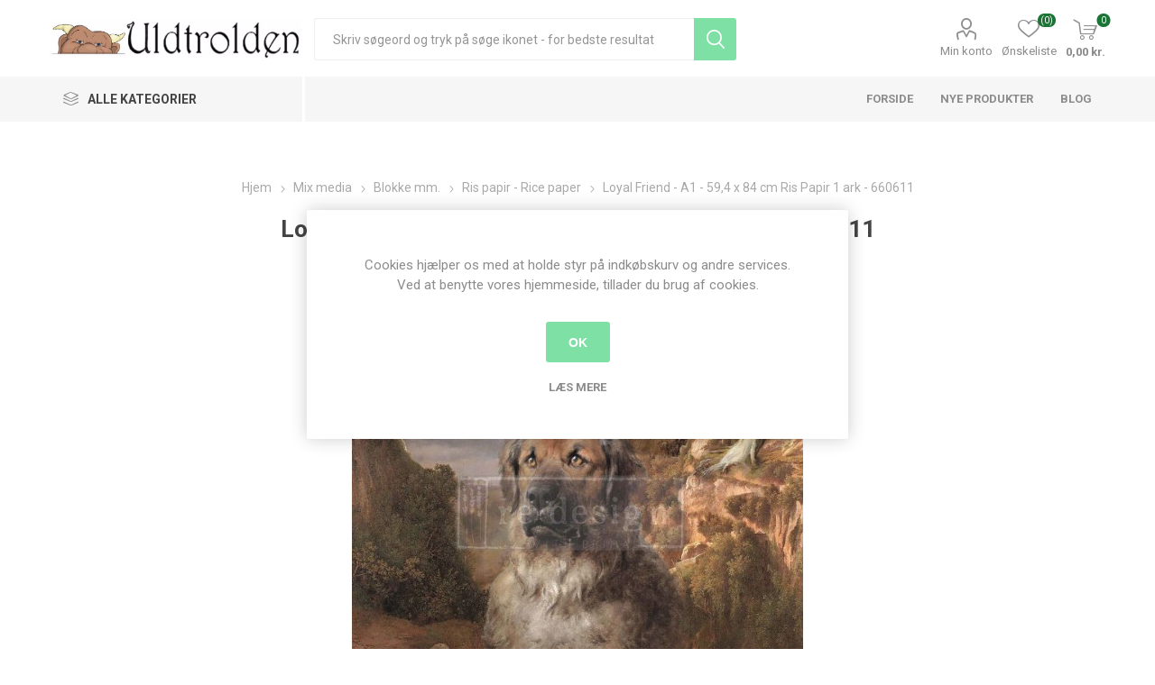

--- FILE ---
content_type: text/html; charset=utf-8
request_url: https://www.uldtrolden.dk/loyal-friend-a1-594-x-84-cm-ris-papir-1-ark-660611
body_size: 24733
content:
<!DOCTYPE html><html lang=da dir=ltr class=html-product-details-page><head><title>&#xC6;gb&#xE6;kgaard - Uldtrolden. Re-design with Prima A1 Ris papir til decoupage af m&#xF8;bler - 660611 - Loyal Friend</title><meta charset=UTF-8><meta name=description content="Re-design with Prima  A1 Ris papir til decoupage af møbler - 660611 - Loyal Friend"><meta name=keywords content="rispapir,ris papir,carta di Riso,rice paper,decoupage,re-design with prima,prima,redesign,mix media,designpapir,motiv,kort,dekoration"><meta name=generator content=nopCommerce><meta name=viewport content="width=device-width, initial-scale=1.0, minimum-scale=1.0, maximum-scale=2.0"><link rel=preload as=font href=/Themes/Emporium/Content/icons/emporium-icons.woff crossorigin><link href="https://fonts.googleapis.com/css?family=Roboto:300,400,700&amp;subset=cyrillic-ext,greek-ext&amp;display=swap" rel=stylesheet><meta property=og:type content=product><meta property=og:title content="Loyal Friend - A1 - 59,4 x 84 cm Ris Papir 1 ark - 660611"><meta property=og:description content="Re-design with Prima  A1 Ris papir til decoupage af møbler - 660611 - Loyal Friend"><meta property=og:image content=https://www.uldtrolden.dk/images/thumbs/0018377_loyal-friend-a1-594-x-84-cm-ris-papir-1-ark-660611_600.jpeg><meta property=og:image:url content=https://www.uldtrolden.dk/images/thumbs/0018377_loyal-friend-a1-594-x-84-cm-ris-papir-1-ark-660611_600.jpeg><meta property=og:url content=https://www.uldtrolden.dk/loyal-friend-a1-594-x-84-cm-ris-papir-1-ark-660611><meta property=og:site_name content="Ægbækgaard - Uldtrolden"><meta property=twitter:card content=summary><meta property=twitter:site content="Ægbækgaard - Uldtrolden"><meta property=twitter:title content="Loyal Friend - A1 - 59,4 x 84 cm Ris Papir 1 ark - 660611"><meta property=twitter:description content="Re-design with Prima  A1 Ris papir til decoupage af møbler - 660611 - Loyal Friend"><meta property=twitter:image content=https://www.uldtrolden.dk/images/thumbs/0018377_loyal-friend-a1-594-x-84-cm-ris-papir-1-ark-660611_600.jpeg><meta property=twitter:url content=https://www.uldtrolden.dk/loyal-friend-a1-594-x-84-cm-ris-papir-1-ark-660611><link rel=stylesheet href="/css/Product.Head.styles.css?v=oT2XB0GvYtcKMv93XEYLqRUPQ1w"><style>.product-details-page .full-description{display:none}.product-details-page .ui-tabs .full-description{display:block}.product-details-page .tabhead-full-description{display:none}.product-details-page .product-specs-box{display:none}.product-details-page .ui-tabs .product-specs-box{display:block}.product-details-page .ui-tabs .product-specs-box .title{display:none}</style><link href=https://www.uldtrolden.dk/blog/rss/2 rel=alternate type=application/rss+xml title="Ægbækgaard - Uldtrolden: Blog"><link rel="shortcut icon" href=/icons/icons_0/favicon.ico><script>!function(n,t,i){function p(){i.onInit&&i.onInit(r)}var u=n.location,s="script",h="instrumentationKey",f="ingestionendpoint",c="disableExceptionTracking",l="ai.device.",a="toLowerCase",e="crossOrigin",v="POST",y="appInsightsSDK",o=i.name||"appInsights",r;(i.name||n[y])&&(n[y]=o);r=n[o]||function(r){function nt(n,t){var i={},r="Browser";return i[l+"id"]=r[a](),i[l+"type"]=r,i["ai.operation.name"]=u&&u.pathname||"_unknown_",i["ai.internal.sdkVersion"]="javascript:snippet_"+(o.sv||o.version),{time:function(){function t(n){var t=""+n;return 1===t.length&&(t="0"+t),t}var n=new Date;return n.getUTCFullYear()+"-"+t(1+n.getUTCMonth())+"-"+t(n.getUTCDate())+"T"+t(n.getUTCHours())+":"+t(n.getUTCMinutes())+":"+t(n.getUTCSeconds())+"."+((n.getUTCMilliseconds()/1e3).toFixed(3)+"").slice(2,5)+"Z"}(),iKey:n,name:"Microsoft.ApplicationInsights."+n.replace(/-/g,"")+"."+t,sampleRate:100,tags:i,data:{baseData:{ver:2}}}}function rt(n){for(;n.length;)!function(n){o[n]=function(){var t=arguments;g||o.queue.push(function(){o[n].apply(o,t)})}}(n.pop())}var g=!1,w=!1,o={initialize:!0,queue:[],sv:"5",version:2,config:r},b=r.url||i.src,k,et,p,d;if(b){function tt(){var e,s,k,d,tt,it,c,l,y,t,p;g=!0;o.queue=[];w||(w=!0,e=b,c=function(){var n={},s=r.connectionString,u,t,i,e,o;if(s)for(u=s.split(";"),t=0;t<u.length;t++)i=u[t].split("="),2===i.length&&(n[i[0][a]()]=i[1]);return n[f]||(e=n.endpointsuffix,o=e?n.location:null,n[f]="https://"+(o?o+".":"")+"dc."+(e||"services.visualstudio.com")),n}(),l=c[h]||r[h]||"",y=c[f],t=y?y+"/v2/track":r.endpointUrl,(p=[]).push((s="SDK LOAD Failure: Failed to load Application Insights SDK script (See stack for details)",k=e,d=t,(it=(tt=nt(l,"Exception")).data).baseType="ExceptionData",it.baseData.exceptions=[{typeName:"SDKLoadFailed",message:s.replace(/\./g,"-"),hasFullStack:!1,stack:s+"\nSnippet failed to load ["+k+"] -- Telemetry is disabled\nHelp Link: https://go.microsoft.com/fwlink/?linkid=2128109\nHost: "+(u&&u.pathname||"_unknown_")+"\nEndpoint: "+d,parsedStack:[]}],tt)),p.push(function(n,t,i,r){var f=nt(l,"Message"),e=f.data,u;return e.baseType="MessageData",u=e.baseData,u.message='AI (Internal): 99 message:"'+("SDK LOAD Failure: Failed to load Application Insights SDK script (See stack for details) ("+i+")").replace(/\"/g,"")+'"',u.properties={endpoint:r},f}(0,0,e,t)),function(t,r){var f,u;JSON&&(f=n.fetch,f&&!i.useXhr?f(r,{method:v,body:JSON.stringify(t),mode:"cors"}):XMLHttpRequest&&(u=new XMLHttpRequest,u.open(v,r),u.setRequestHeader("Content-type","application/json"),u.send(JSON.stringify(t))))}(p,t))}function it(n,t){w||setTimeout(function(){!t&&o.core||tt()},500)}k=function(){var n=t.createElement(s),r;return n.src=b,r=i[e],!r&&""!==r||"undefined"==n[e]||(n[e]=r),n.onload=it,n.onerror=tt,n.onreadystatechange=function(t,i){"loaded"!==n.readyState&&"complete"!==n.readyState||it(0,i)},n}();i.ld<0?t.getElementsByTagName("head")[0].appendChild(k):setTimeout(function(){t.getElementsByTagName(s)[0].parentNode.appendChild(k)},i.ld||0)}try{o.cookie=t.cookie}catch(ot){}var y="track",ut="TrackPage",ft="TrackEvent";return rt([y+"Event",y+"PageView",y+"Exception",y+"Trace",y+"DependencyData",y+"Metric",y+"PageViewPerformance","start"+ut,"stop"+ut,"start"+ft,"stop"+ft,"addTelemetryInitializer","setAuthenticatedUserContext","clearAuthenticatedUserContext","flush"]),o.SeverityLevel={Verbose:0,Information:1,Warning:2,Error:3,Critical:4},et=(r.extensionConfig||{}).ApplicationInsightsAnalytics||{},!0!==r[c]&&!0!==et[c]&&(p="onerror",rt(["_"+p]),d=n[p],n[p]=function(n,t,i,r,u){var f=d&&d(n,t,i,r,u);return!0!==f&&o["_"+p]({message:n,url:t,lineNumber:i,columnNumber:r,error:u}),f},r.autoExceptionInstrumented=!0),o}(i.cfg);(n[o]=r).queue&&0===r.queue.length?(r.queue.push(p),r.trackPageView({})):p()}(window,document,{src:"https://js.monitor.azure.com/scripts/b/ai.2.min.js",crossOrigin:"anonymous",cfg:{connectionString:"InstrumentationKey=1eb9c1cc-3497-4026-85ee-7b726a44ba73;IngestionEndpoint=https://northeurope-2.in.applicationinsights.azure.com/;LiveEndpoint=https://northeurope.livediagnostics.monitor.azure.com/"}})</script><body class=product-details-page-body><input name=__RequestVerificationToken type=hidden value=CfDJ8Gx_ANSOjppOtlB_FIBPZP-1oPNVH7p3CeGqD6_fVvOXwEvNbldRWBFBwkcxVPIL3Dgkc5eUPqDbnOA-D17_xKBBNMH8l_P4t0M1xFC7yXzYVuguIFezAtffTmL97QH2LaYrY67V0ysMj9f4BzK4XUM><div class=ajax-loading-block-window style=display:none></div><div id=dialog-notifications-success title=Bemærkning style=display:none></div><div id=dialog-notifications-error title=Fejl style=display:none></div><div id=dialog-notifications-warning title=Advarsel style=display:none></div><div id=bar-notification class=bar-notification-container data-close=Luk></div><!--[if lte IE 8]><div style=clear:both;height:59px;text-align:center;position:relative><a href=http://www.microsoft.com/windows/internet-explorer/default.aspx target=_blank> <img src=/Themes/Emporium/Content/img/ie_warning.jpg height=42 width=820 alt="You are using an outdated browser. For a faster, safer browsing experience, upgrade for free today."> </a></div><![endif]--><div class=master-wrapper-page><div class=responsive-nav-wrapper-parent><div class=responsive-nav-wrapper><div class=menu-title><span>Menu</span></div><div class=search-wrap><span>Søg</span></div><div class=mobile-logo><a href="/" class=logo> <img alt="Ægbækgaard - Uldtrolden" title="Ægbækgaard - Uldtrolden" src=https://www.uldtrolden.dk/images/thumbs/0012381.jpeg></a></div><div class=shopping-cart-link></div><div class=personal-button id=header-links-opener><span>Personal menu</span></div></div></div><div class=header><div class=header-upper><div class=header-selectors-wrapper></div></div><div class=header-lower><div class=header-logo><a href="/" class=logo> <img alt="Ægbækgaard - Uldtrolden" title="Ægbækgaard - Uldtrolden" src=https://www.uldtrolden.dk/images/thumbs/0012381.jpeg></a></div><div class="search-box store-search-box"><div class=close-side-menu><span class=close-side-menu-text>Skriv søgeord og tryk på søge ikonet - for bedste resultat</span> <span class=close-side-menu-btn>Close</span></div><form method=get id=small-search-box-form action=/search><input type=text class=search-box-text id=small-searchterms autocomplete=off name=q placeholder="Skriv søgeord og tryk på søge ikonet - for bedste resultat" aria-label="Skriv søgeord og tryk på søge ikonet - for bedste resultat">  <input type=hidden class=instantSearchResourceElement data-highlightfirstfoundelement=true data-minkeywordlength=3 data-defaultproductsortoption=0 data-instantsearchurl=/instantSearchFor data-searchpageurl=/search data-searchinproductdescriptions=true data-numberofvisibleproducts=5 data-noresultsresourcetext=" No data found."> <button type=submit class="button-1 search-box-button">Søg</button></form></div><div class=header-links-wrapper><div class=header-links><ul><li><a href=/customer/info class="ico-account opener" data-loginurl=/login>Min konto</a><div class=profile-menu-box><div class=close-side-menu><span class=close-side-menu-text>Min konto</span> <span class=close-side-menu-btn>Close</span></div><div class=header-form-holder><a href="/register?returnUrl=%2Floyal-friend-a1-594-x-84-cm-ris-papir-1-ark-660611" class=ico-register>Registrér</a> <a href="/login?returnUrl=%2Floyal-friend-a1-594-x-84-cm-ris-papir-1-ark-660611" class=ico-login>Login</a></div></div><li><a href=/wishlist class=ico-wishlist> <span class=wishlist-label>Ønskeliste</span> <span class=wishlist-qty>(0)</span> </a></ul><div class=mobile-flyout-wrapper><div class=close-side-menu><span class=close-side-menu-text>Shopping cart</span> <span class=close-side-menu-btn>Close</span></div><div id=flyout-cart class=flyout-cart data-removeitemfromcarturl=/EmporiumTheme/RemoveItemFromCart data-flyoutcarturl=/EmporiumTheme/FlyoutShoppingCart><div id=topcartlink><a href=/cart class=ico-cart> <span class=cart-qty>0</span> <span class=cart-label> 0,00 kr. </span> </a></div><div class=mini-shopping-cart><div class=flyout-cart-scroll-area><p>Du har ingen varer i din indkøbskurv.</div></div></div></div></div></div></div><div class=header-menu-parent><div class="header-menu categories-in-side-panel"><div class=category-navigation-list-wrapper><span class=category-navigation-title>Alle kategorier</span><ul class="category-navigation-list sticky-flyout"></ul></div><div class=close-menu><span class=close-menu-text>Menu</span> <span class=close-menu-btn>Close</span></div><input type=hidden value=false id=isRtlEnabled><ul class=top-menu><li class=all-categories><span>Alle kategorier</span><div class=plus-button></div><div class=sublist-wrap><ul class=sublist><li class=back-button><span>Back</span><li class=root-category-items><a class=with-subcategories href=/scrapbooking>Mix media</a><div class=plus-button></div><div class=sublist-wrap><ul class=sublist><li class=back-button><span>Back</span><li><a href=/tilbud-og-udsalg>Tilbud og Udsalg (370)</a><li><a class=with-subcategories href=/s%C3%A6son-2>S&#xE6;son</a><div class=plus-button></div><div class=sublist-wrap><ul class=sublist><li class=back-button><span>Back</span><li><a href=/barned%C3%A5b>Barned&#xE5;b (14)</a><li><a href=/konfirmation>Konfirmation (26)</a><li><a href=/bryllop>Bryllup (55)</a><li><a href=/jul-3>Jul (198)</a><li><a href=/blomster-3>Blomster (391)</a><li><a href=/dyr>Dyr (197)</a><li><a href=/rammer-og-doilies-mm>Rammer og doilies (177)</a><li><a href=/eventyr>Eventyr (176)</a><li><a href=/steampunk>Steampunk (80)</a><li><a href=/m%C3%A6rkv%C3%A6rdigheder>M&#xE6;rkv&#xE6;rdigheder (98)</a></ul></div><li><a class=with-subcategories href=/blokke-mm>Blokke mm.</a><div class=plus-button></div><div class=sublist-wrap><ul class=sublist><li class=back-button><span>Back</span><li><a href=/acetat>Acetat (1)</a><li><a href=/blokke-mini>Blokke Mini (3)</a><li><a href=/blokke-a6>Blokke A6 (4)</a><li><a href=/blokke-a5>Blokke A5 (19)</a><li><a href=/blokke-a4>Blokke A4 (24)</a><li><a href=/blokke-6x6>Blokke 6x6 (8)</a><li><a href=/blokke-8x8>Blokke 8x8 (5)</a><li><a href=/blokke-12x12>Blokke 12x12 (21)</a><li><a href=/designpapir-a4>Designpapir A4 (17)</a><li><a href=/designpapir-12x12>Designpapir 12x12 (25)</a><li><a href=/notebb%C3%B8ger-og-planner>Notebb&#xF8;ger og planner (14)</a><li><a href=/ris-papir-rice-paper>Ris papir - Rice paper (122)</a><li><a href=/silke-papir>Silke papir (4)</a><li><a href=/transfer-papir>Transfer Papir (187)</a></ul></div><li><a class=with-subcategories href=/dies-standsejern>Dies - standsejern</a><div class=plus-button></div><div class=sublist-wrap><ul class=sublist><li class=back-button><span>Back</span><li><a href=/diesembossing>Dies - Diverse (239)</a><li><a href=/dies-blomster-og-have>Dies - blomster og have (81)</a><li><a href=/tekst-dies>Dies Tekst (9)</a><li><a href=/dies-kant>Dies - Kant (30)</a><li><a href=/embossing-foldere>Embossing foldere (29)</a><li><a href=/standsemaskiner>Standsemaskiner (9)</a><li><a href=/v%C3%A6rkt%C3%B8j>V&#xE6;rkt&#xF8;j (2)</a></ul></div><li><a class=with-subcategories href=/graphic-45-2>Graphic 45</a><div class=plus-button></div><div class=sublist-wrap><ul class=sublist><li class=back-button><span>Back</span><li><a class=with-subcategories href=/scrapbooking-2>Kollektioner</a><div class=plus-button></div><div class=sublist-wrap><ul class=sublist><li class=back-button><span>Back</span><li><a href=/an-eerie-tale>An Eerie Tale (16)</a><li><a href=/bloom>Bloom (2)</a><li><a href=/botanical-tea>Botanical Tea (3)</a><li><a href=/christmas-carol>Christmas Carol (5)</a><li><a href=/christmas-magic>Christmas Magic (3)</a><li><a href=/christmas-time>Christmas Time (6)</a><li><a href=/cottage-life>Cottage Life (6)</a><li><a href=/couture>Couture (10)</a><li><a href=/enchanted-forest>Enchanted Forest (1)</a><li><a href=/fairie-dust>Fairie Dust (2)</a><li><a href=/fairie-wings>Fairie Wings (3)</a><li><a href=/flower-market>Flower Market (1)</a><li><a href=/flutter>Flutter (2)</a><li><a href=/fruit-flora>Fruit &amp; Flora (6)</a><li><a href=/garden-goddess>Garden Goddess (2)</a><li><a href=/halloween-in-wonderland>Halloween in Wonderland (1)</a><li><a href=/imagination>Imagine (1)</a><li><a href=/kaleidoscope>Kaleidoscope (3)</a><li><a href=/let-it-bee>Let it Bee (3)</a><li><a href=/life-is-abundant>Life is Abundant (3)</a><li><a href=/lost-in-paradise>Lost in Paradise (4)</a><li><a href=/make-a-splash>Make A Splash (4)</a><li><a href=/master-detective>Master Detective (2)</a><li><a href=/midnight-masquerade>Midnight Masquerade (8)</a><li><a href=/midnight-tales>Midnight Tales (3)</a><li><a href=/mon-amour>Mon Amour (2)</a><li><a href=/nature-sketchbook>Nature Sketchbook (3)</a><li><a href=/ocean-blue>Ocean Blue (2)</a><li><a href=/portrait-of-a-lady>Portrait of a Lady (12)</a><li><a href=/prinsess>Princess (7)</a><li><a href=/raining-cats-and-dogs>Raining Cats and Dogs (15)</a><li><a href=/rare-oddities>Rare Oddities (6)</a><li><a href=/st-nicholas>St. Nicholas (8)</a><li><a href=/steampunk-spells>Steampunk Spells (1)</a><li><a href=/sweet-sentiments>Sweet Sentiments (9)</a><li><a href=/the-magic-of-oz>The Magic of Oz (1)</a><li><a href=/time-to-flourish>Time to Flourish (6)</a><li><a href=/times-nouveau>Times Nouveau (1)</a><li><a href=/twelve-days-of-chritsmas>Twelve Days of Chritsmas (1)</a><li><a href=/woodland-friends>Woodland Friends (4)</a><li><a href=/worlds-fair>Worlds Fair (2)</a><li><a href=/tilbeh%C3%B8r-3>Tilbeh&#xF8;r (60)</a></ul></div><li><a class=with-subcategories href=/emner>Emner</a><div class=plus-button></div><div class=sublist-wrap><ul class=sublist><li class=back-button><span>Back</span><li><a href=/album-easle-og-tags>Album, Easle og Tags (30)</a><li><a href=/bannere>Bannere (4)</a><li><a href=/blokke-12x12-305-x-305-cm>Blokke 12x12 (30,5 x 30,5 cm) (24)</a><li><a href=/blokke-8x8-20-x-20-cm>Blokke 8x8 (20 x 20 cm) (9)</a><li><a href=/blokke-6x6-15-x-15-cm>Blokke 6x6 (15 x 15 cm) (3)</a><li><a href=/blomster>Blomster (5)</a><li><a href=/design-papir-305-x-305-cm>Design papir 30,5 x 30,5 cm (50)</a><li><a href=/die-cut-assortments>Die Cut Assortments (6)</a><li><a href=/kort>Kort (6)</a><li><a href=/metal-tilbeh%C3%B8r>Metal tilbeh&#xF8;r (13)</a><li><a href=/pap-chipboard>Pap - chipboard (33)</a><li><a href=/stempler-2>Stempler (18)</a><li><a href=/stickers>Stickers (23)</a><li><a href=/tags-og-lommer>Tags og lommer (12)</a><li><a href=/tape-washi>Tape - Washi (2)</a><li><a href=/%C3%A6sker>&#xC6;sker (14)</a></ul></div></ul></div><li><a class=with-subcategories href=/heartfelt-creations>Heartfelt Creations</a><div class=plus-button></div><div class=sublist-wrap><ul class=sublist><li class=back-button><span>Back</span><li><a href=/blokke-305-x-305-cm>Blokke 30,5 x 30,5 cm (11)</a><li><a href=/kort-og-album>Kort og album (7)</a><li><a href=/dies-standsejern-2>Dies - standsejern (6)</a><li><a href=/stempel-die-s%C3%A6t>Stempel &amp; Die s&#xE6;t (15)</a><li><a href=/stempler-4>Stempler (1)</a><li><a href=/blomster-shaper>Blomster shaper (1)</a></ul></div><li><a class=with-subcategories href=/kalligrafi>Kalligrafi og kunstner artikler</a><div class=plus-button></div><div class=sublist-wrap><ul class=sublist><li class=back-button><span>Back</span><li><a href=/grafhite>Graphite (3)</a><li><a href=/maleb%C3%B8ger>Maleb&#xF8;ger og notesb&#xF8;ger (22)</a><li><a href=/papir>Papir (15)</a><li><a href=/pens-tusser>Pens / Tusser (11)</a><li><a href=/skrivet%C3%B8j>Skrivet&#xF8;j (12)</a><li><a href=/tilbeh%C3%B8r-5>Tilbeh&#xF8;r (9)</a></ul></div><li><a class=with-subcategories href=/lim-tape>Lim &amp; Tape</a><div class=plus-button></div><div class=sublist-wrap><ul class=sublist><li class=back-button><span>Back</span><li><a href=/dobbeltkl%C3%A6bede-tape>Dobbeltkl&#xE6;bede tape (13)</a><li><a href=/flydende-lim>Flydende lim (33)</a></ul></div><li><a class=with-subcategories href=/maling-og-forgyldning-mm>Maling og forgyldning mm</a><div class=plus-button></div><div class=sublist-wrap><ul class=sublist><li class=back-button><span>Back</span><li><a href=/decoart-media>DecoArt - Media (6)</a><li><a href=/decoart-metallic-lustre>DecoArt - Metallic Lustre (7)</a><li><a href=/bladguld>Bladguld (5)</a><li><a href=/mega-flake>Mega-Flake (3)</a><li><a href=/wax>Wax (1)</a><li><a href=/diverse-maling>Diverse maling (23)</a><li><a href=/pensler-mm>Pensler mm (25)</a></ul></div><li><a class=with-subcategories href=/moulds-og-ler>Moulds, Ler og Overf&#xF8;rings billeder</a><div class=plus-button></div><div class=sublist-wrap><ul class=sublist><li class=back-button><span>Back</span><li><a href=/decoupage-fiber>Decoupage Fiber (23)</a><li><a href=/ler>Ler (10)</a><li><a href=/moulds-forme>Moulds Forme (186)</a><li><a href=/overf%C3%B8rings-billeder-transfers>Overf&#xF8;rings billeder - Transfers (189)</a><li><a href=/ris-papir>Ris papir (121)</a><li><a href=/silke-papir-2>Silke papir (4)</a><li><a href=/stempler-6>Stempler (13)</a><li><a href=/stencils>Stencils (93)</a><li><a href=/tissue-papir>Tissue Papir (23)</a></ul></div><li><a class=with-subcategories href=/alt-det-andet>Opbevaring</a><div class=plus-button></div><div class=sublist-wrap><ul class=sublist><li class=back-button><span>Back</span><li><a href=/anden-opbevaring>Anden opbevaring (30)</a><li><a href=/ez-opbevaring>EZ opbevaring (2)</a><li><a href=/%C3%A6sker-2>&#xC6;sker (5)</a></ul></div><li><a href=/punch-standsejern>Punch - Standsejern (15)</a><li><a class=with-subcategories href=/pynt>Pynt</a><div class=plus-button></div><div class=sublist-wrap><ul class=sublist><li class=back-button><span>Back</span><li><a href=/blomster-2>Blomster (26)</a><li><a href=/brads>Brads (5)</a><li><a href=/die-cuts>Die Cuts (7)</a><li><a href=/glitter>Glitter (7)</a><li><a href=/b%C3%A5nd>B&#xE5;nd (5)</a><li><a href=/l%C3%A6der>L&#xE6;der (7)</a><li><a href=/metal-tilbeh%C3%B8r-2>Metal tilbeh&#xF8;r (31)</a><li><a href=/pearlmaker>Pearlmaker (23)</a><li><a href=/rhinsten>Rhinsten (12)</a><li><a href=/tr%C3%A6pynt>Tr&#xE6;pynt (29)</a></ul></div><li><a href=/spectrum-noir>Spectrum Noir - UDSALG (7)</a><li><a class=with-subcategories href=/stempler>Stempler</a><div class=plus-button></div><div class=sublist-wrap><ul class=sublist><li class=back-button><span>Back</span><li><a href=/stempler-3>Stempler (114)</a><li><a href=/stempelpuder>Stempelpuder (24)</a><li><a href=/embossing-pulver>Embossing pulver (13)</a><li><a href=/masker>Masker - Stensils (94)</a><li><a href=/v%C3%A6rkt%C3%B8j-2>V&#xE6;rkt&#xF8;j (11)</a></ul></div><li><a class=with-subcategories href=/v%C3%A6rkt%C3%B8j-3>V&#xE6;rkt&#xF8;j</a><div class=plus-button></div><div class=sublist-wrap><ul class=sublist><li class=back-button><span>Back</span><li><a href=/sakse-2>Sakse (18)</a><li><a href=/andet-v%C3%A6rkt%C3%B8j>Andet v&#xE6;rkt&#xF8;j (38)</a></ul></div></ul></div><li class=root-category-items><a class=with-subcategories href=/spinde-og-v%C3%A6ve>Spind og V&#xE6;v</a><div class=plus-button></div><div class=sublist-wrap><ul class=sublist><li class=back-button><span>Back</span><li><a href=/h%C3%A5ndten>H&#xE5;ndten (4)</a><li><a class=with-subcategories href=/kartere-og-maskiner>Kartere og maskiner</a><div class=plus-button></div><div class=sublist-wrap><ul class=sublist><li class=back-button><span>Back</span><li><a href=/h%C3%A5ndkartere>H&#xE5;ndkartere (3)</a><li><a href=/kartemaskiner>Kartemaskiner (0)</a><li><a href=/kartekl%C3%A6de>Kartekl&#xE6;de (2)</a></ul></div><li><a href=/orkis>Orkis (1)</a><li><a class=with-subcategories href=/spinderokke>Spinderokke og tilbeh&#xF8;r</a><div class=plus-button></div><div class=sublist-wrap><ul class=sublist><li class=back-button><span>Back</span><li><a href=/spinderokke-2>Spinderokke (26)</a><li><a href=/spinderokke-tilbeh%C3%B8r>Spinderokke tilbeh&#xF8;r (51)</a></ul></div><li><a class=with-subcategories href=/spindefibre-2>Spindefibre</a><div class=plus-button></div><div class=sublist-wrap><ul class=sublist><li class=back-button><span>Back</span><li><a href=/spindefibre>H&#xE5;ndmalede (24)</a><li><a href=/natur-ufarvede>Natur - ufarvede (56)</a><li><a href=/plantefibre>Plantefibre (5)</a><li><a href=/silke-blandinger>Silke &amp; -blandinger (10)</a></ul></div><li><a class=with-subcategories href=/v%C3%A6ve>V&#xE6;ve</a><div class=plus-button></div><div class=sublist-wrap><ul class=sublist><li class=back-button><span>Back</span><li><a href=/v%C3%A6ve-2>V&#xE6;ve (13)</a><li><a href=/v%C3%A6vetilbeh%C3%B8r>V&#xE6;vetilbeh&#xF8;r (18)</a></ul></div><li><a href=/ulds%C3%A6be>Ulds&#xE6;be (3)</a><li><a href=/b%C3%B8ger-2>B&#xF8;ger (2)</a></ul></div><li class=root-category-items><a class=with-subcategories href=/strik>Strik</a><div class=plus-button></div><div class=sublist-wrap><ul class=sublist><li class=back-button><span>Back</span><li><a href=/tilbud-pakkesalg>Tilbud - Pakkesalg (2)</a><li><a href=/tilbud-og-udsalg-2>Tilbud og Udsalg (12)</a><li><a href=/garn-3>Garn (61)</a><li><a class=with-subcategories href=/str%C3%B8mpegarn-3>Str&#xF8;mpegarn</a><div class=plus-button></div><div class=sublist-wrap><ul class=sublist><li class=back-button><span>Back</span><li><a href=/str%C3%B8mpegarn-2>Str&#xF8;mpegarn - Alle (140)</a><li><a class=with-subcategories href=/str%C3%B8mpegarn-via-kollektion>Str&#xF8;mpegarn via Kollektion</a><div class=plus-button></div><div class=sublist-wrap><ul class=sublist><li class=back-button><span>Back</span><li><a href=/cashsock-2>CashSock (1)</a><li><a href=/edelweis-classic-100g-tynd-4-tr%C3%A5det>Edelweis Classic 100G - tynd 4-tr&#xE5;det (1)</a><li><a href=/fortissima-cotton-color-4>Fortissima Cotton Color (1)</a><li><a href=/fortissima-mexico-color-2>Fortissima Mexico Color (1)</a><li><a href=/opal-bl%C3%BCtenpracht>Opal Bl&#xFC;tenpracht (6)</a><li><a href=/opal-fantasie>Opal Fantasie (1)</a><li><a href=/opal-fresh-juicy>Opal Fresh &amp; Juicy (4)</a><li><a href=/opal-herbstmelodie>Opal Herbstmelodie (5)</a><li><a href=/opal-hundertwasser-2>Opal Hundertwasser (1)</a><li><a href=/opal-klangwelten>Opal Klangwelten (5)</a><li><a href=/opal-ladies-gentlemen>Opal Ladies &amp; Gentlemen (5)</a><li><a href=/opal-little-secrets-6-fach>Opal Little Secrets 6-fach (2)</a><li><a href=/opal-love-story>Opal Love Story (3)</a><li><a href=/opal-moments-of>Opal Moments of... (7)</a><li><a href=/opal-pop-corn>Opal Pop Corn (3)</a><li><a href=/opal-regenwald-iii>Opal Regenwald III (1)</a><li><a href=/opal-regenwald-iv>Opal Regenwald IV (1)</a><li><a href=/opal-regenwald-v>Opal Regenwald V (1)</a><li><a href=/opal-regenwald-vii>Opal Regenwald VII (3)</a><li><a href=/opal-regenwald-viii>Opal Regenwald VIII (5)</a><li><a href=/opal-regenwelt-xl-6-fach>Opal Regenwelt XL 6-fach (1)</a><li><a href=/opal-regenwald-18-die-expedition>Opal Regenwald 18 - Die Expedition 6-fach (1)</a><li><a href=/opal-schafpat%C3%A9>Opal Schafpat&#xE9; (4)</a><li><a href=/opal-schafpat%C3%A9-vi>Opal Schafpat&#xE9; VI (3)</a><li><a href=/opal-schafpate-vii>Opal Schafpate VII (7)</a><li><a href=/opal-sweet-dreams-6-fach>Opal Sweet Dreams 6-fach (5)</a><li><a href=/opal-sweet-spicy>Opal Sweet &amp; Spicy (5)</a><li><a href=/opal-uni-2>Opal Uni (12)</a><li><a href=/opal-wetterleuchten>Opal Wetterleuchten (6)</a><li><a href=/opal-wilder-winter-x-large-8-fach>Opal Wilder Winter X-Large 8-fach (6)</a><li><a href=/opal-wintermond-8-fach>Opal Wintermond 8-fach (1)</a><li><a href=/opal-wintersonne-x-large-8-fach>Opal WinterSONNE X-Large 8-fach (7)</a><li><a href=/opal-wunderland-6-fach>Opal Wunderland 6-fach (3)</a><li><a href=/regia-pairfect-arne-carlos>Regia by Arne &amp; Carlos (5)</a><li><a href=/regia-pairfect-4>Regia Pairfect 4 (4)</a><li><a href=/superba-safari-2>Superba Safari (7)</a><li><a href=/uneek-sock>Uneek Sock (4)</a></ul></div></ul></div><li><a href=/cones>Cones (0)</a><li><a href=/garnkit>GarnKit (3)</a><li><a href=/h%C3%A5ndmalet>H&#xE5;ndmalet Silke (5)</a><li><a class=with-subcategories href=/opskrifter-2>Opskrifter</a><div class=plus-button></div><div class=sublist-wrap><ul class=sublist><li class=back-button><span>Back</span><li><a href=/opskrifter>Enkeltopskrifter (131)</a><li><a href=/h%C3%A6fter>H&#xE6;fter (15)</a><li><a href=/b%C3%B8ger>B&#xF8;ger (30)</a></ul></div><li><a class=with-subcategories href=/strikkepinde>Strikke- h&#xE6;klepinde</a><div class=plus-button></div><div class=sublist-wrap><ul class=sublist><li class=back-button><span>Back</span><li><a href=/hele-s%C3%A6t>Hele s&#xE6;t (16)</a><li><a href=/h%C3%A6klepinde>H&#xE6;klepinde (8)</a><li><a href=/strikkepinde-2>Strikkepinde (34)</a><li><a href=/tilbeh%C3%B8r>Tilbeh&#xF8;r (52)</a></ul></div><li><a href=/redskaber-til-strikkeren>Redskaber til garn (74)</a><li><a class=with-subcategories href=/lukket%C3%B8j>Lukket&#xF8;j</a><div class=plus-button></div><div class=sublist-wrap><ul class=sublist><li class=back-button><span>Back</span><li><a href=/brocher>Brocher (2)</a><li><a href=/sjalspinde>Sjalspinde (4)</a><li><a href=/andet-lukket%C3%B8j>Andet lukket&#xF8;j (6)</a></ul></div><li><a href=/pels-ponpon>Pels PomPon (12)</a><li><a href=/tasker-mm>Tasker (87)</a><li><a href=/ulds%C3%A6be-2>Ulds&#xE6;be (3)</a></ul></div><li class=root-category-items><a class=with-subcategories href=/sy>Sy</a><div class=plus-button></div><div class=sublist-wrap><ul class=sublist><li class=back-button><span>Back</span><li><a href=/broderier>Broderier (50)</a><li><a href=/broderigarn>Broderigarn (3)</a><li><a href=/broderi-stof>Broderi stof (1)</a><li><a href=/h%C3%A6gter>H&#xE6;gter (34)</a><li><a href=/knapper>Knapper (271)</a><li><a class=with-subcategories href=/metervarer>Metervarer</a><div class=plus-button></div><div class=sublist-wrap><ul class=sublist><li class=back-button><span>Back</span><li><a href=/blonder-mellemv%C3%A6rk>Blonder/mellemv&#xE6;rk (19)</a><li><a href=/patchwork-stoffer>Patchwork stoffer (16)</a></ul></div><li><a class=with-subcategories href=/sytilbeh%C3%B8r>Sytilbeh&#xF8;r</a><div class=plus-button></div><div class=sublist-wrap><ul class=sublist><li class=back-button><span>Back</span><li><a href=/lynl%C3%A5se>Lynl&#xE5;se (13)</a><li><a href=/n%C3%A5le-2>N&#xE5;le (74)</a><li><a href=/pels-ponpon-2>Pels PomPon (12)</a><li><a href=/sakse>Sakse (20)</a><li><a href=/syskrin-og-tasker>Syskrin og tasker (14)</a><li><a href=/n%C3%A5le>Tilbeh&#xF8;r (61)</a></ul></div><li><a href=/taske-syning>Taske syning (18)</a></ul></div><li class=root-category-items><a class=with-subcategories href=/diverse>F&#xE6;rdigvarer</a><div class=plus-button></div><div class=sublist-wrap><ul class=sublist><li class=back-button><span>Back</span><li><a href=/til-de-sm%C3%A5>Til de sm&#xE5; (6)</a><li><a class=with-subcategories href=/filtst%C3%B8vler-3>Filtst&#xF8;vler</a><div class=plus-button></div><div class=sublist-wrap><ul class=sublist><li class=back-button><span>Back</span><li><a href=/filtst%C3%B8vler-2>Filtst&#xF8;vler - B&#xF8;rn (5)</a><li><a href=/filtst%C3%B8vler-vokne>Filtst&#xF8;vler - Voksne (15)</a></ul></div><li><a class=with-subcategories href=/f%C3%A6rdig-varer>H&#xE5;ndstrikket</a><div class=plus-button></div><div class=sublist-wrap><ul class=sublist><li class=back-button><span>Back</span><li><a href=/huer-og-halsedisser>Huer og halsedisser (19)</a><li><a href=/sjaler-og-t%C3%B8rkl%C3%A6der>Sjaler og t&#xF8;rkl&#xE6;der (9)</a></ul></div><li><a class=with-subcategories href=/str%C3%B8mper>Mohair Str&#xF8;mper</a><div class=plus-button></div><div class=sublist-wrap><ul class=sublist><li class=back-button><span>Back</span><li><a href=/standard>Standard (3)</a><li><a href=/vandre-sokker>Vandre sokker (4)</a></ul></div><li><a class=with-subcategories href=/opal-str%C3%B8mper>Opal Str&#xF8;mper</a><div class=plus-button></div><div class=sublist-wrap><ul class=sublist><li class=back-button><span>Back</span><li><a href=/opal-str%C3%B8mper-str-35-38>Str. 35-38 (4)</a><li><a href=/opal-str%C3%B8mper-str-39-42>Str. 39-42 (4)</a></ul></div><li><a class=with-subcategories href=/pileflet>Pileflet</a><div class=plus-button></div><div class=sublist-wrap><ul class=sublist><li class=back-button><span>Back</span><li><a href=/pilefl%C3%A6tter-v%C3%A6rkt%C3%B8j>Pilefletter v&#xE6;rkt&#xF8;j (3)</a></ul></div><li><a href=/plaider>Plaider (5)</a><li><a href=/trol-design>Trol Design (16)</a><li><a class=with-subcategories href=/indbo>Hus og Have</a><div class=plus-button></div><div class=sublist-wrap><ul class=sublist><li class=back-button><span>Back</span><li><a href=/kister-%C3%A6sker>D&#xE5;ser, Kister &amp; &#xC6;sker (4)</a></ul></div><li><a class=with-subcategories href=/tasker-og-kurve>Tasker og Kurve</a><div class=plus-button></div><div class=sublist-wrap><ul class=sublist><li class=back-button><span>Back</span><li><a href=/muud-3>Muud (26)</a><li><a href=/namaste-3>Namaste (12)</a><li><a href=/celuca>CeLuca (3)</a><li><a href=/della-q-3>Della Q (11)</a><li><a href=/hammershus-fairtraide>Hammershus Fairtraide (18)</a><li><a href=/redesigned-2>RE:DESIGNED (19)</a><li><a href=/%C3%B8vrige-tasker>&#xD8;vrige tasker (20)</a></ul></div><li><a href=/ulds%C3%A6be-3>Ulds&#xE6;be (4)</a><li><a href=/v%C3%A6vet-bekl%C3%A6dning>V&#xE6;vet bekl&#xE6;dning (6)</a></ul></div><li class=root-category-items><a href=/gavekort>Gavekort (1)</a></ul></div><li><a href="/">Forside</a><li><a href=/newproducts>Nye produkter</a><li><a href=/blog>Blog</a></ul><div class=mobile-menu-items></div></div></div></div><div class=overlayOffCanvas></div><div class=master-wrapper-content><div id=product-ribbon-info data-productid=7324 data-productboxselector=".product-item, .item-holder" data-productboxpicturecontainerselector=".picture, .item-picture" data-productpagepicturesparentcontainerselector=.product-essential data-productpagebugpicturecontainerselector=.picture data-retrieveproductribbonsurl=/RetrieveProductRibbons></div><div class=quickViewData data-productselector=.product-item data-productselectorchild=.product-item data-retrievequickviewurl=/quickviewdata data-quickviewbuttontext="Quick View" data-quickviewbuttontitle="Quick View" data-isquickviewpopupdraggable=False data-enablequickviewpopupoverlay=True data-accordionpanelsheightstyle=auto data-getquickviewbuttonroute=/getquickviewbutton></div><div class=master-column-wrapper><div class=center-1><div class="page product-details-page"><div class=page-body><form method=post id=product-details-form action=/loyal-friend-a1-594-x-84-cm-ris-papir-1-ark-660611><div itemscope itemtype=http://schema.org/Product><meta itemprop=name content="Loyal Friend - A1 - 59,4 x 84 cm Ris Papir 1 ark - 660611"><meta itemprop=sku content=660611><meta itemprop=gtin><meta itemprop=mpn content=660611><meta itemprop=description><meta itemprop=image content=https://www.uldtrolden.dk/images/thumbs/0018377_loyal-friend-a1-594-x-84-cm-ris-papir-1-ark-660611_600.jpeg><meta itemprop=brand content="Re-Design with Prima"><div itemprop=offers itemscope itemtype=http://schema.org/Offer><meta itemprop=url content=https://www.uldtrolden.dk/loyal-friend-a1-594-x-84-cm-ris-papir-1-ark-660611><meta itemprop=price content=348.00><meta itemprop=priceCurrency content=DKK><meta itemprop=priceValidUntil><meta itemprop=availability content=http://schema.org/InStock></div><div itemprop=review itemscope itemtype=http://schema.org/Review><meta itemprop=author content=ALL><meta itemprop=url content=/productreviews/7324></div></div><div data-productid=7324><div class=product-essential><div class=mobile-name-holder></div><div class=mobile-prev-next-holder></div><input type=hidden class=cloudZoomAdjustPictureOnProductAttributeValueChange data-productid=7324 data-isintegratedbywidget=true> <input type=hidden class=cloudZoomEnableClickToZoom><div class="gallery sevenspikes-cloudzoom-gallery"><div class=picture-wrapper><div class=picture id=sevenspikes-cloud-zoom data-zoomwindowelementid=cloudZoomWindowElement data-selectoroftheparentelementofthecloudzoomwindow=.overview data-defaultimagecontainerselector=".product-essential .gallery" data-zoom-window-width=326 data-zoom-window-height=326><a href=https://www.uldtrolden.dk/images/thumbs/0018377_loyal-friend-a1-594-x-84-cm-ris-papir-1-ark-660611.jpeg data-full-image-url=https://www.uldtrolden.dk/images/thumbs/0018377_loyal-friend-a1-594-x-84-cm-ris-papir-1-ark-660611.jpeg class=picture-link id=zoom1> <img src=https://www.uldtrolden.dk/images/thumbs/0018377_loyal-friend-a1-594-x-84-cm-ris-papir-1-ark-660611_600.jpeg alt="Re-design with Prima  A1 Ris papir til decoupage af møbler - 660611 - Loyal Friend" class=cloudzoom id=cloudZoomImage itemprop=image data-cloudzoom="appendSelector: '.picture-wrapper', zoomOffsetX: -6, zoomOffsetY: 0, autoInside: 850, tintOpacity: 0, zoomWidth: 326, zoomHeight: 326, easing: 3, touchStartDelay: true, zoomFlyOut: false, disableZoom: 'auto'"> </a></div></div><div class=picture-thumbs><a class="cloudzoom-gallery thumb-item" data-full-image-url=https://www.uldtrolden.dk/images/thumbs/0018377_loyal-friend-a1-594-x-84-cm-ris-papir-1-ark-660611.jpeg data-cloudzoom="appendSelector: '.picture-wrapper', zoomOffsetX: -6, zoomOffsetY: 0, autoInside: 850, tintOpacity: 0, zoomWidth: 326, zoomHeight: 326, useZoom: '.cloudzoom', image: 'https://www.uldtrolden.dk/images/thumbs/0018377_loyal-friend-a1-594-x-84-cm-ris-papir-1-ark-660611_600.jpeg', zoomImage: 'https://www.uldtrolden.dk/images/thumbs/0018377_loyal-friend-a1-594-x-84-cm-ris-papir-1-ark-660611.jpeg', easing: 3, touchStartDelay: true, zoomFlyOut: false, disableZoom: 'auto'"> <img class=cloud-zoom-gallery-img src=https://www.uldtrolden.dk/images/thumbs/0018377_loyal-friend-a1-594-x-84-cm-ris-papir-1-ark-660611_70.jpeg alt="Re-design with Prima  A1 Ris papir til decoupage af møbler - 660611 - Loyal Friend"> </a> <a class="cloudzoom-gallery thumb-item" data-full-image-url=https://www.uldtrolden.dk/images/thumbs/0018378_loyal-friend-a1-594-x-84-cm-ris-papir-1-ark-660611.jpeg data-cloudzoom="appendSelector: '.picture-wrapper', zoomOffsetX: -6, zoomOffsetY: 0, autoInside: 850, tintOpacity: 0, zoomWidth: 326, zoomHeight: 326, useZoom: '.cloudzoom', image: 'https://www.uldtrolden.dk/images/thumbs/0018378_loyal-friend-a1-594-x-84-cm-ris-papir-1-ark-660611_600.jpeg', zoomImage: 'https://www.uldtrolden.dk/images/thumbs/0018378_loyal-friend-a1-594-x-84-cm-ris-papir-1-ark-660611.jpeg', easing: 3, touchStartDelay: true, zoomFlyOut: false, disableZoom: 'auto'"> <img class=cloud-zoom-gallery-img src=https://www.uldtrolden.dk/images/thumbs/0018378_loyal-friend-a1-594-x-84-cm-ris-papir-1-ark-660611_70.jpeg alt="Re-design with Prima  A1 Ris papir til decoupage af møbler - 660611 - Loyal Friend"> </a> <a class="cloudzoom-gallery thumb-item" data-full-image-url=https://www.uldtrolden.dk/images/thumbs/0018379_loyal-friend-a1-594-x-84-cm-ris-papir-1-ark-660611.jpeg data-cloudzoom="appendSelector: '.picture-wrapper', zoomOffsetX: -6, zoomOffsetY: 0, autoInside: 850, tintOpacity: 0, zoomWidth: 326, zoomHeight: 326, useZoom: '.cloudzoom', image: 'https://www.uldtrolden.dk/images/thumbs/0018379_loyal-friend-a1-594-x-84-cm-ris-papir-1-ark-660611_600.jpeg', zoomImage: 'https://www.uldtrolden.dk/images/thumbs/0018379_loyal-friend-a1-594-x-84-cm-ris-papir-1-ark-660611.jpeg', easing: 3, touchStartDelay: true, zoomFlyOut: false, disableZoom: 'auto'"> <img class=cloud-zoom-gallery-img src=https://www.uldtrolden.dk/images/thumbs/0018379_loyal-friend-a1-594-x-84-cm-ris-papir-1-ark-660611_70.jpeg alt="Re-design with Prima  A1 Ris papir til decoupage af møbler - 660611 - Loyal Friend"> </a> <a class="cloudzoom-gallery thumb-item" data-full-image-url=https://www.uldtrolden.dk/images/thumbs/0018380_loyal-friend-a1-594-x-84-cm-ris-papir-1-ark-660611.jpeg data-cloudzoom="appendSelector: '.picture-wrapper', zoomOffsetX: -6, zoomOffsetY: 0, autoInside: 850, tintOpacity: 0, zoomWidth: 326, zoomHeight: 326, useZoom: '.cloudzoom', image: 'https://www.uldtrolden.dk/images/thumbs/0018380_loyal-friend-a1-594-x-84-cm-ris-papir-1-ark-660611_600.jpeg', zoomImage: 'https://www.uldtrolden.dk/images/thumbs/0018380_loyal-friend-a1-594-x-84-cm-ris-papir-1-ark-660611.jpeg', easing: 3, touchStartDelay: true, zoomFlyOut: false, disableZoom: 'auto'"> <img class=cloud-zoom-gallery-img src=https://www.uldtrolden.dk/images/thumbs/0018380_loyal-friend-a1-594-x-84-cm-ris-papir-1-ark-660611_70.jpeg alt="Re-design with Prima  A1 Ris papir til decoupage af møbler - 660611 - Loyal Friend"> </a> <a class="cloudzoom-gallery thumb-item" data-full-image-url=https://www.uldtrolden.dk/images/thumbs/0018381_loyal-friend-a1-594-x-84-cm-ris-papir-1-ark-660611.jpeg data-cloudzoom="appendSelector: '.picture-wrapper', zoomOffsetX: -6, zoomOffsetY: 0, autoInside: 850, tintOpacity: 0, zoomWidth: 326, zoomHeight: 326, useZoom: '.cloudzoom', image: 'https://www.uldtrolden.dk/images/thumbs/0018381_loyal-friend-a1-594-x-84-cm-ris-papir-1-ark-660611_600.jpeg', zoomImage: 'https://www.uldtrolden.dk/images/thumbs/0018381_loyal-friend-a1-594-x-84-cm-ris-papir-1-ark-660611.jpeg', easing: 3, touchStartDelay: true, zoomFlyOut: false, disableZoom: 'auto'"> <img class=cloud-zoom-gallery-img src=https://www.uldtrolden.dk/images/thumbs/0018381_loyal-friend-a1-594-x-84-cm-ris-papir-1-ark-660611_70.jpeg alt="Re-design with Prima  A1 Ris papir til decoupage af møbler - 660611 - Loyal Friend"> </a></div></div><div class=overview><div class=prev-next-holder></div><div class=breadcrumb><ul itemscope itemtype=http://schema.org/BreadcrumbList><li><span> <a href="/"> <span>Hjem</span> </a> </span> <span class=delimiter>/</span><li itemprop=itemListElement itemscope itemtype=http://schema.org/ListItem><a href=/scrapbooking itemprop=item> <span itemprop=name>Mix media</span> </a> <span class=delimiter>/</span><meta itemprop=position content=1><li itemprop=itemListElement itemscope itemtype=http://schema.org/ListItem><a href=/blokke-mm itemprop=item> <span itemprop=name>Blokke mm.</span> </a> <span class=delimiter>/</span><meta itemprop=position content=2><li itemprop=itemListElement itemscope itemtype=http://schema.org/ListItem><a href=/ris-papir-rice-paper itemprop=item> <span itemprop=name>Ris papir - Rice paper</span> </a> <span class=delimiter>/</span><meta itemprop=position content=3><li itemprop=itemListElement itemscope itemtype=http://schema.org/ListItem><strong class=current-item itemprop=name>Loyal Friend - A1 - 59,4 x 84 cm Ris Papir 1 ark - 660611</strong> <span itemprop=item itemscope itemtype=http://schema.org/Thing id=/loyal-friend-a1-594-x-84-cm-ris-papir-1-ark-660611> </span><meta itemprop=position content=4></ul></div><div class=product-name><h1>Loyal Friend - A1 - 59,4 x 84 cm Ris Papir 1 ark - 660611</h1><div class=manufacturers><span class=label>Leverandør:</span> <span class=value> <a href=/re-design-with-prima-2>Re-Design with Prima</a> </span></div></div><div class=reviews-and-compare></div><div class=additional-details><div class=sku><span class=label>SKU:</span> <span class=value id=sku-7324>660611</span></div></div><div class=attributes-wrapper></div><div class=product-social-buttons><label class=product-social-label>Share:</label><ul class=product-social-sharing><li><a class=twitter title="Share on Twitter" href="javascript:openShareWindow(&#34;https://twitter.com/share?url=https://www.uldtrolden.dk/loyal-friend-a1-594-x-84-cm-ris-papir-1-ark-660611&#34;)">Share on Twitter</a><li><a class=facebook title="Share on Facebook" href="javascript:openShareWindow(&#34;https://www.facebook.com/sharer.php?u=https://www.uldtrolden.dk/loyal-friend-a1-594-x-84-cm-ris-papir-1-ark-660611&#34;)">Share on Facebook</a><li><a class=pinterest title="Share on Pinterest" href="javascript:void function(){var n=document.createElement(&#34;script&#34;);n.setAttribute(&#34;type&#34;,&#34;text/javascript&#34;);n.setAttribute(&#34;charset&#34;,&#34;UTF-8&#34;);n.setAttribute(&#34;src&#34;,&#34;https://assets.pinterest.com/js/pinmarklet.js?r=&#34;+Math.random()*99999999);document.body.appendChild(n)}()">Share on Pinterest</a><li></ul></div><div class=product-prices-box><div><div class=availability><div class=stock><span class=label>Tilgængelighed:</span> <span class=value id=stock-availability-value-7324>P&#xE5; lager</span></div></div><div class=prices><div class=product-price><span id=price-value-7324 class=price-value-7324> 348,00 kr. </span></div></div><div class=add-to-cart><div class=add-to-cart-panel><label class=qty-label for=addtocart_7324_EnteredQuantity>stk.:</label><div class=add-to-cart-qty-wrapper><input id=product_enteredQuantity_7324 class=qty-input type=text aria-label="Angiv antal" data-val=true data-val-required="The stk. field is required." name=addtocart_7324.EnteredQuantity value=1> <span class=plus>&#x69;</span> <span class=minus>&#x68;</span></div><button type=button id=add-to-cart-button-7324 class="button-1 add-to-cart-button" data-productid=7324 onclick="return AjaxCart.addproducttocart_details(&#34;/addproducttocart/details/7324/1&#34;,&#34;#product-details-form&#34;),!1">K&#xF8;b</button></div></div><div class=add-to-wishlist><button type=button id=add-to-wishlist-button-7324 class="button-2 add-to-wishlist-button" data-productid=7324 onclick="return AjaxCart.addproducttocart_details(&#34;/addproducttocart/details/7324/2&#34;,&#34;#product-details-form&#34;),!1"><span>Tilf&#xF8;j til &#xF8;nskeliste</span></button></div></div></div></div></div><div id=quickTabs class=productTabs data-ajaxenabled=true data-productreviewsaddnewurl=/ProductTab/ProductReviewsTabAddNew/7324 data-productcontactusurl=/ProductTab/ProductContactUsTabAddNew/7324 data-couldnotloadtaberrormessage="Couldn't load this tab."><div class=productTabs-header><ul><li id=firstTabTitle><a href=#quickTab-default>Overview</a></ul></div><div class=productTabs-body><div id=quickTab-default><div class=full-description><p>Re-Design with Prima<br>Decoupage Papir A1 <br>Stærk Rispapir <br>Acid-free kvalitets papir<p><iframe src=https://www.youtube.com/embed/LwgIuz9fL4A width=600 height=350></iframe></div></div></div></div><div class=product-tags-box><div class=title><strong>Produkt tags</strong></div><div class=product-tags-list><ul><li class=tag><a href=/re-design-with-prima class=producttag> re-design with prima</a> <span>(350)</span><li class=separator>,<li class=tag><a href=/decoupage class=producttag> decoupage</a> <span>(120)</span><li class=separator>,<li class=tag><a href=/rispapir class=producttag> rispapir</a> <span>(119)</span><li class=separator>,<li class=tag><a href=/a1 class=producttag> a1</a> <span>(7)</span></ul></div></div><div class=carousel-wrapper></div></div><input name=__RequestVerificationToken type=hidden value=CfDJ8Gx_ANSOjppOtlB_FIBPZP-1oPNVH7p3CeGqD6_fVvOXwEvNbldRWBFBwkcxVPIL3Dgkc5eUPqDbnOA-D17_xKBBNMH8l_P4t0M1xFC7yXzYVuguIFezAtffTmL97QH2LaYrY67V0ysMj9f4BzK4XUM></form></div></div></div></div></div><div class=footer><div id=jcarousel-4-286 class=jCarouselMainWrapper><div class="nop-jcarousel manufacturer-grid"><div class="title carousel-title"><strong>Producenter</strong></div><div class="slick-carousel item-grid" data-slick="{&#34;rtl&#34;:false,&#34;infinite&#34;:true,&#34;slidesToScroll&#34;:1,&#34;dots&#34;:false,&#34;speed&#34;:150,&#34;autoplay&#34;:true,&#34;autoplaySpeed&#34;:3000,&#34;arrows&#34;:false,&#34;cssEase&#34;:&#34;linear&#34;,&#34;respondTo&#34;:&#34;slider&#34;,&#34;edgeFriction&#34;:0.05,&#34;initialSlide&#34;:0,&#34;pauseOnHover&#34;:true,&#34;draggable&#34;:false,&#34;prevArrow&#34;:&#34;&lt;button type=\&#34;button\&#34; data-role=\&#34;none\&#34; class=\&#34;slick-prev\&#34; aria-label=\&#34;Previous\&#34; tabindex=\&#34;0\&#34; role=\&#34;button\&#34;>Previous&lt;/button>&#34;,&#34;nextArrow&#34;:&#34;&lt;button type=\&#34;button\&#34; data-role=\&#34;none\&#34; class=\&#34;slick-next\&#34; aria-label=\&#34;Next\&#34; tabindex=\&#34;0\&#34; role=\&#34;button\&#34;>Next&lt;/button>&#34;,&#34;responsive&#34;:[{&#34;breakpoint&#34;:10000,&#34;settings&#34;:{&#34;slidesToShow&#34;:10}},{&#34;breakpoint&#34;:1600,&#34;settings&#34;:{&#34;slidesToShow&#34;:8}},{&#34;breakpoint&#34;:1280,&#34;settings&#34;:{&#34;slidesToShow&#34;:6,&#34;dots&#34;:true}},{&#34;breakpoint&#34;:1024,&#34;settings&#34;:{&#34;slidesToShow&#34;:4,&#34;dots&#34;:true}},{&#34;breakpoint&#34;:600,&#34;settings&#34;:{&#34;slidesToShow&#34;:2,&#34;dots&#34;:true}}],&#34;lazyLoad&#34;:&#34;ondemand&#34;}" data-numberofvisibleitems=10><div class=carousel-item><div class=item-box><div class=manufacturer-item><h2 class=title><a href=/addi title="Vis produkter fremstillet af Addi"> Addi </a></h2><div class=picture><a href=/addi title="Vis produkter fremstillet af Addi"> <img src="[data-uri]" data-lazyloadsrc=https://www.uldtrolden.dk/images/thumbs/0006503_addi_125.jpeg alt="Billede til producenten Addi" title="Vis produkter fremstillet af Addi"> </a></div></div></div></div><div class=carousel-item><div class=item-box><div class=manufacturer-item><h2 class=title><a href=/aladine title="Vis produkter fremstillet af Aladine"> Aladine </a></h2><div class=picture><a href=/aladine title="Vis produkter fremstillet af Aladine"> <img src="[data-uri]" data-lazyloadsrc=https://www.uldtrolden.dk/images/thumbs/0011057_aladine_125.jpeg alt="Billede til producenten Aladine" title="Vis produkter fremstillet af Aladine"> </a></div></div></div></div><div class=carousel-item><div class=item-box><div class=manufacturer-item><h2 class=title><a href=/amy-design title="Vis produkter fremstillet af Amy Design"> Amy Design </a></h2><div class=picture><a href=/amy-design title="Vis produkter fremstillet af Amy Design"> <img src="[data-uri]" data-lazyloadsrc=https://www.uldtrolden.dk/images/thumbs/0005293_amy-design_125.jpeg alt="Billede til producenten Amy Design" title="Vis produkter fremstillet af Amy Design"> </a></div></div></div></div><div class=carousel-item><div class=item-box><div class=manufacturer-item><h2 class=title><a href=/aurelie title="Vis produkter fremstillet af Aurelie"> Aurelie </a></h2><div class=picture><a href=/aurelie title="Vis produkter fremstillet af Aurelie"> <img src="[data-uri]" data-lazyloadsrc=https://www.uldtrolden.dk/images/thumbs/0008847_aurelie_125.jpeg alt="Billede til producenten Aurelie" title="Vis produkter fremstillet af Aurelie"> </a></div></div></div></div><div class=carousel-item><div class=item-box><div class=manufacturer-item><h2 class=title><a href=/baldyre title="Vis produkter fremstillet af BALDYRE"> BALDYRE </a></h2><div class=picture><a href=/baldyre title="Vis produkter fremstillet af BALDYRE"> <img src="[data-uri]" data-lazyloadsrc=https://www.uldtrolden.dk/images/thumbs/default-image_125.png alt="Billede til producenten BALDYRE" title="Vis produkter fremstillet af BALDYRE"> </a></div></div></div></div><div class=carousel-item><div class=item-box><div class=manufacturer-item><h2 class=title><a href=/bc-garn title="Vis produkter fremstillet af BC Garn"> BC Garn </a></h2><div class=picture><a href=/bc-garn title="Vis produkter fremstillet af BC Garn"> <img src="[data-uri]" data-lazyloadsrc=https://www.uldtrolden.dk/images/thumbs/0006658_bc-garn_125.jpeg alt="Billede til producenten BC Garn" title="Vis produkter fremstillet af BC Garn"> </a></div></div></div></div><div class=carousel-item><div class=item-box><div class=manufacturer-item><h2 class=title><a href=/betterfelt title="Vis produkter fremstillet af Betterfelt"> Betterfelt </a></h2><div class=picture><a href=/betterfelt title="Vis produkter fremstillet af Betterfelt"> <img src="[data-uri]" data-lazyloadsrc=https://www.uldtrolden.dk/images/thumbs/0000152_betterfelt_125.jpeg alt="Billede til producenten Betterfelt" title="Vis produkter fremstillet af Betterfelt"> </a></div></div></div></div><div class=carousel-item><div class=item-box><div class=manufacturer-item><h2 class=title><a href=/bogoo-forlaget title="Vis produkter fremstillet af Bogoo"> Bogoo </a></h2><div class=picture><a href=/bogoo-forlaget title="Vis produkter fremstillet af Bogoo"> <img src="[data-uri]" data-lazyloadsrc=https://www.uldtrolden.dk/images/thumbs/0021719_bogoo_125.jpeg alt="Billede til producenten Bogoo" title="Vis produkter fremstillet af Bogoo"> </a></div></div></div></div><div class=carousel-item><div class=item-box><div class=manufacturer-item><h2 class=title><a href=/bohin-france title="Vis produkter fremstillet af Bohin France"> Bohin France </a></h2><div class=picture><a href=/bohin-france title="Vis produkter fremstillet af Bohin France"> <img src="[data-uri]" data-lazyloadsrc=https://www.uldtrolden.dk/images/thumbs/0021515_bohin-france_125.jpeg alt="Billede til producenten Bohin France" title="Vis produkter fremstillet af Bohin France"> </a></div></div></div></div><div class=carousel-item><div class=item-box><div class=manufacturer-item><h2 class=title><a href=/bruynzeel title="Vis produkter fremstillet af Bruynzeel"> Bruynzeel </a></h2><div class=picture><a href=/bruynzeel title="Vis produkter fremstillet af Bruynzeel"> <img src="[data-uri]" data-lazyloadsrc=https://www.uldtrolden.dk/images/thumbs/0008855_bruynzeel_125.jpeg alt="Billede til producenten Bruynzeel" title="Vis produkter fremstillet af Bruynzeel"> </a></div></div></div></div><div class=carousel-item><div class=item-box><div class=manufacturer-item><h2 class=title><a href=/by-lene title="Vis produkter fremstillet af By Lene"> By Lene </a></h2><div class=picture><a href=/by-lene title="Vis produkter fremstillet af By Lene"> <img src="[data-uri]" data-lazyloadsrc=https://www.uldtrolden.dk/images/thumbs/default-image_125.png alt="Billede til producenten By Lene" title="Vis produkter fremstillet af By Lene"> </a></div></div></div></div><div class=carousel-item><div class=item-box><div class=manufacturer-item><h2 class=title><a href=/celuca-2 title="Vis produkter fremstillet af CeLuca"> CeLuca </a></h2><div class=picture><a href=/celuca-2 title="Vis produkter fremstillet af CeLuca"> <img src="[data-uri]" data-lazyloadsrc=https://www.uldtrolden.dk/images/thumbs/0006594_celuca_125.jpeg alt="Billede til producenten CeLuca" title="Vis produkter fremstillet af CeLuca"> </a></div></div></div></div><div class=carousel-item><div class=item-box><div class=manufacturer-item><h2 class=title><a href=/cewec title="Vis produkter fremstillet af CeWeC"> CeWeC </a></h2><div class=picture><a href=/cewec title="Vis produkter fremstillet af CeWeC"> <img src="[data-uri]" data-lazyloadsrc=https://www.uldtrolden.dk/images/thumbs/0003118_cewec_125.jpeg alt="Billede til producenten CeWeC" title="Vis produkter fremstillet af CeWeC"> </a></div></div></div></div><div class=carousel-item><div class=item-box><div class=manufacturer-item><h2 class=title><a href=/cherry-lynn-design title="Vis produkter fremstillet af Cherry Lynn Design"> Cherry Lynn Design </a></h2><div class=picture><a href=/cherry-lynn-design title="Vis produkter fremstillet af Cherry Lynn Design"> <img src="[data-uri]" data-lazyloadsrc=https://www.uldtrolden.dk/images/thumbs/0004154_cherry-lynn-design_125.jpeg alt="Billede til producenten Cherry Lynn Design" title="Vis produkter fremstillet af Cherry Lynn Design"> </a></div></div></div></div><div class=carousel-item><div class=item-box><div class=manufacturer-item><h2 class=title><a href=/chiaogoo title="Vis produkter fremstillet af ChiaoGoo"> ChiaoGoo </a></h2><div class=picture><a href=/chiaogoo title="Vis produkter fremstillet af ChiaoGoo"> <img src="[data-uri]" data-lazyloadsrc=https://www.uldtrolden.dk/images/thumbs/0013881_chiaogoo_125.jpeg alt="Billede til producenten ChiaoGoo" title="Vis produkter fremstillet af ChiaoGoo"> </a></div></div></div></div><div class=carousel-item><div class=item-box><div class=manufacturer-item><h2 class=title><a href=/ciao-bella-paper title="Vis produkter fremstillet af Ciao Bella Paper"> Ciao Bella Paper </a></h2><div class=picture><a href=/ciao-bella-paper title="Vis produkter fremstillet af Ciao Bella Paper"> <img src="[data-uri]" data-lazyloadsrc=https://www.uldtrolden.dk/images/thumbs/0022807_ciao-bella-paper_125.png alt="Billede til producenten Ciao Bella Paper" title="Vis produkter fremstillet af Ciao Bella Paper"> </a></div></div></div></div><div class=carousel-item><div class=item-box><div class=manufacturer-item><h2 class=title><a href=/clearsnap title="Vis produkter fremstillet af Clearsnap"> Clearsnap </a></h2><div class=picture><a href=/clearsnap title="Vis produkter fremstillet af Clearsnap"> <img src="[data-uri]" data-lazyloadsrc=https://www.uldtrolden.dk/images/thumbs/0013055_clearsnap_125.jpeg alt="Billede til producenten Clearsnap" title="Vis produkter fremstillet af Clearsnap"> </a></div></div></div></div><div class=carousel-item><div class=item-box><div class=manufacturer-item><h2 class=title><a href=/clemente title="Vis produkter fremstillet af Clemente"> Clemente </a></h2><div class=picture><a href=/clemente title="Vis produkter fremstillet af Clemente"> <img src="[data-uri]" data-lazyloadsrc=https://www.uldtrolden.dk/images/thumbs/0000153_clemente_125.jpeg alt="Billede til producenten Clemente" title="Vis produkter fremstillet af Clemente"> </a></div></div></div></div><div class=carousel-item><div class=item-box><div class=manufacturer-item><h2 class=title><a href=/clover title="Vis produkter fremstillet af Clover"> Clover </a></h2><div class=picture><a href=/clover title="Vis produkter fremstillet af Clover"> <img src="[data-uri]" data-lazyloadsrc=https://www.uldtrolden.dk/images/thumbs/0006079_clover_125.jpeg alt="Billede til producenten Clover" title="Vis produkter fremstillet af Clover"> </a></div></div></div></div><div class=carousel-item><div class=item-box><div class=manufacturer-item><h2 class=title><a href=/cocoknits-2 title="Vis produkter fremstillet af CocoKnits"> CocoKnits </a></h2><div class=picture><a href=/cocoknits-2 title="Vis produkter fremstillet af CocoKnits"> <img src="[data-uri]" data-lazyloadsrc=https://www.uldtrolden.dk/images/thumbs/0017049_cocoknits_125.jpeg alt="Billede til producenten CocoKnits" title="Vis produkter fremstillet af CocoKnits"> </a></div></div></div></div><div class=carousel-item><div class=item-box><div class=manufacturer-item><h2 class=title><a href=/cohana title="Vis produkter fremstillet af Cohana"> Cohana </a></h2><div class=picture><a href=/cohana title="Vis produkter fremstillet af Cohana"> <img src="[data-uri]" data-lazyloadsrc=https://www.uldtrolden.dk/images/thumbs/0016443_cohana_125.jpeg alt="Billede til producenten Cohana" title="Vis produkter fremstillet af Cohana"> </a></div></div></div></div><div class=carousel-item><div class=item-box><div class=manufacturer-item><h2 class=title><a href=/collall-2 title="Vis produkter fremstillet af CollAll"> CollAll </a></h2><div class=picture><a href=/collall-2 title="Vis produkter fremstillet af CollAll"> <img src="[data-uri]" data-lazyloadsrc=https://www.uldtrolden.dk/images/thumbs/0020368_collall_125.jpeg alt="Billede til producenten CollAll" title="Vis produkter fremstillet af CollAll"> </a></div></div></div></div><div class=carousel-item><div class=item-box><div class=manufacturer-item><h2 class=title><a href=/coredination title="Vis produkter fremstillet af Core'dination"> Core&#x27;dination </a></h2><div class=picture><a href=/coredination title="Vis produkter fremstillet af Core'dination"> <img src="[data-uri]" data-lazyloadsrc=https://www.uldtrolden.dk/images/thumbs/0005449_coredination_125.jpeg alt="Billede til producenten Core'dination" title="Vis produkter fremstillet af Core'dination"> </a></div></div></div></div><div class=carousel-item><div class=item-box><div class=manufacturer-item><h2 class=title><a href=/cottage-cutz title="Vis produkter fremstillet af Cottage Cutz"> Cottage Cutz </a></h2><div class=picture><a href=/cottage-cutz title="Vis produkter fremstillet af Cottage Cutz"> <img src="[data-uri]" data-lazyloadsrc=https://www.uldtrolden.dk/images/thumbs/0004187_cottage-cutz_125.jpeg alt="Billede til producenten Cottage Cutz" title="Vis produkter fremstillet af Cottage Cutz"> </a></div></div></div></div><div class=carousel-item><div class=item-box><div class=manufacturer-item><h2 class=title><a href=/couture-creations title="Vis produkter fremstillet af Couture Creations"> Couture Creations </a></h2><div class=picture><a href=/couture-creations title="Vis produkter fremstillet af Couture Creations"> <img src="[data-uri]" data-lazyloadsrc=https://www.uldtrolden.dk/images/thumbs/0022109_couture-creations_125.jpeg alt="Billede til producenten Couture Creations" title="Vis produkter fremstillet af Couture Creations"> </a></div></div></div></div><div class=carousel-item><div class=item-box><div class=manufacturer-item><h2 class=title><a href=/craft-consortium title="Vis produkter fremstillet af Craft Consortium"> Craft Consortium </a></h2><div class=picture><a href=/craft-consortium title="Vis produkter fremstillet af Craft Consortium"> <img src="[data-uri]" data-lazyloadsrc=https://www.uldtrolden.dk/images/thumbs/0012432_craft-consortium_125.png alt="Billede til producenten Craft Consortium" title="Vis produkter fremstillet af Craft Consortium"> </a></div></div></div></div><div class=carousel-item><div class=item-box><div class=manufacturer-item><h2 class=title><a href=/crafters-companion title="Vis produkter fremstillet af Crafter's Companion"> Crafter&#x27;s Companion </a></h2><div class=picture><a href=/crafters-companion title="Vis produkter fremstillet af Crafter's Companion"> <img src="[data-uri]" data-lazyloadsrc=https://www.uldtrolden.dk/images/thumbs/0004631_crafters-companion_125.gif alt="Billede til producenten Crafter's Companion" title="Vis produkter fremstillet af Crafter's Companion"> </a></div></div></div></div><div class=carousel-item><div class=item-box><div class=manufacturer-item><h2 class=title><a href=/crafts-too-you title="Vis produkter fremstillet af Crafts-Too You"> Crafts-Too You </a></h2><div class=picture><a href=/crafts-too-you title="Vis produkter fremstillet af Crafts-Too You"> <img src="[data-uri]" data-lazyloadsrc=https://www.uldtrolden.dk/images/thumbs/0005318_crafts-too-you_125.jpeg alt="Billede til producenten Crafts-Too You" title="Vis produkter fremstillet af Crafts-Too You"> </a></div></div></div></div><div class=carousel-item><div class=item-box><div class=manufacturer-item><h2 class=title><a href=/craftwell title="Vis produkter fremstillet af Craftwell"> Craftwell </a></h2><div class=picture><a href=/craftwell title="Vis produkter fremstillet af Craftwell"> <img src="[data-uri]" data-lazyloadsrc=https://www.uldtrolden.dk/images/thumbs/default-image_125.png alt="Billede til producenten Craftwell" title="Vis produkter fremstillet af Craftwell"> </a></div></div></div></div><div class=carousel-item><div class=item-box><div class=manufacturer-item><h2 class=title><a href=/crealies title="Vis produkter fremstillet af CreaLies"> CreaLies </a></h2><div class=picture><a href=/crealies title="Vis produkter fremstillet af CreaLies"> <img src="[data-uri]" data-lazyloadsrc=https://www.uldtrolden.dk/images/thumbs/0004175_crealies_125.jpeg alt="Billede til producenten CreaLies" title="Vis produkter fremstillet af CreaLies"> </a></div></div></div></div><div class=carousel-item><div class=item-box><div class=manufacturer-item><h2 class=title><a href=/creative-expressions title="Vis produkter fremstillet af Creative Expressions"> Creative Expressions </a></h2><div class=picture><a href=/creative-expressions title="Vis produkter fremstillet af Creative Expressions"> <img src="[data-uri]" data-lazyloadsrc=https://www.uldtrolden.dk/images/thumbs/0004782_creative-expressions_125.jpeg alt="Billede til producenten Creative Expressions" title="Vis produkter fremstillet af Creative Expressions"> </a></div></div></div></div><div class=carousel-item><div class=item-box><div class=manufacturer-item><h2 class=title><a href=/dayka title="Vis produkter fremstillet af DayKa"> DayKa </a></h2><div class=picture><a href=/dayka title="Vis produkter fremstillet af DayKa"> <img src="[data-uri]" data-lazyloadsrc=https://www.uldtrolden.dk/images/thumbs/0012431_dayka_125.png alt="Billede til producenten DayKa" title="Vis produkter fremstillet af DayKa"> </a></div></div></div></div><div class=carousel-item><div class=item-box><div class=manufacturer-item><h2 class=title><a href=/decoart title="Vis produkter fremstillet af DecoArt"> DecoArt </a></h2><div class=picture><a href=/decoart title="Vis produkter fremstillet af DecoArt"> <img src="[data-uri]" data-lazyloadsrc=https://www.uldtrolden.dk/images/thumbs/0006277_decoart_125.jpeg alt="Billede til producenten DecoArt" title="Vis produkter fremstillet af DecoArt"> </a></div></div></div></div><div class=carousel-item><div class=item-box><div class=manufacturer-item><h2 class=title><a href=/della-q title="Vis produkter fremstillet af Della Q"> Della Q </a></h2><div class=picture><a href=/della-q title="Vis produkter fremstillet af Della Q"> <img src="[data-uri]" data-lazyloadsrc=https://www.uldtrolden.dk/images/thumbs/0020370_della-q_125.jpeg alt="Billede til producenten Della Q" title="Vis produkter fremstillet af Della Q"> </a></div></div></div></div><div class=carousel-item><div class=item-box><div class=manufacturer-item><h2 class=title><a href=/die-namites title="Vis produkter fremstillet af die-namites"> die-namites </a></h2><div class=picture><a href=/die-namites title="Vis produkter fremstillet af die-namites"> <img src="[data-uri]" data-lazyloadsrc=https://www.uldtrolden.dk/images/thumbs/0005872_die-namites_125.jpeg alt="Billede til producenten die-namites" title="Vis produkter fremstillet af die-namites"> </a></div></div></div></div><div class=carousel-item><div class=item-box><div class=manufacturer-item><h2 class=title><a href=/dixie-belle title="Vis produkter fremstillet af Dixie Belle"> Dixie Belle </a></h2><div class=picture><a href=/dixie-belle title="Vis produkter fremstillet af Dixie Belle"> <img src="[data-uri]" data-lazyloadsrc=https://www.uldtrolden.dk/images/thumbs/0019451_dixie-belle_125.jpeg alt="Billede til producenten Dixie Belle" title="Vis produkter fremstillet af Dixie Belle"> </a></div></div></div></div><div class=carousel-item><div class=item-box><div class=manufacturer-item><h2 class=title><a href=/dixi-craft title="Vis produkter fremstillet af Dixi Craft"> Dixi Craft </a></h2><div class=picture><a href=/dixi-craft title="Vis produkter fremstillet af Dixi Craft"> <img src="[data-uri]" data-lazyloadsrc=https://www.uldtrolden.dk/images/thumbs/default-image_125.png alt="Billede til producenten Dixi Craft" title="Vis produkter fremstillet af Dixi Craft"> </a></div></div></div></div><div class=carousel-item><div class=item-box><div class=manufacturer-item><h2 class=title><a href=/dmc-creative-world title="Vis produkter fremstillet af DMC Creative World"> DMC Creative World </a></h2><div class=picture><a href=/dmc-creative-world title="Vis produkter fremstillet af DMC Creative World"> <img src="[data-uri]" data-lazyloadsrc=https://www.uldtrolden.dk/images/thumbs/0001309_dmc-creative-world_125.jpeg alt="Billede til producenten DMC Creative World" title="Vis produkter fremstillet af DMC Creative World"> </a></div></div></div></div><div class=carousel-item><div class=item-box><div class=manufacturer-item><h2 class=title><a href=/papermania-docraft title="Vis produkter fremstillet af Docrafts"> Docrafts </a></h2><div class=picture><a href=/papermania-docraft title="Vis produkter fremstillet af Docrafts"> <img src="[data-uri]" data-lazyloadsrc=https://www.uldtrolden.dk/images/thumbs/0005497_docrafts_125.jpeg alt="Billede til producenten Docrafts" title="Vis produkter fremstillet af Docrafts"> </a></div></div></div></div><div class=carousel-item><div class=item-box><div class=manufacturer-item><h2 class=title><a href=/dress-my-craft title="Vis produkter fremstillet af Dress My Craft"> Dress My Craft </a></h2><div class=picture><a href=/dress-my-craft title="Vis produkter fremstillet af Dress My Craft"> <img src="[data-uri]" data-lazyloadsrc=https://www.uldtrolden.dk/images/thumbs/0017620_dress-my-craft_125.jpeg alt="Billede til producenten Dress My Craft" title="Vis produkter fremstillet af Dress My Craft"> </a></div></div></div></div><div class=carousel-item><div class=item-box><div class=manufacturer-item><h2 class=title><a href=/du-store-alpakka title="Vis produkter fremstillet af Du Store Alpakka"> Du Store Alpakka </a></h2><div class=picture><a href=/du-store-alpakka title="Vis produkter fremstillet af Du Store Alpakka"> <img src="[data-uri]" data-lazyloadsrc=https://www.uldtrolden.dk/images/thumbs/0000151_du-store-alpakka_125.jpeg alt="Billede til producenten Du Store Alpakka" title="Vis produkter fremstillet af Du Store Alpakka"> </a></div></div></div></div><div class=carousel-item><div class=item-box><div class=manufacturer-item><h2 class=title><a href=/erika-knight title="Vis produkter fremstillet af Erika Knight"> Erika Knight </a></h2><div class=picture><a href=/erika-knight title="Vis produkter fremstillet af Erika Knight"> <img src="[data-uri]" data-lazyloadsrc=https://www.uldtrolden.dk/images/thumbs/0017293_erika-knight_125.jpeg alt="Billede til producenten Erika Knight" title="Vis produkter fremstillet af Erika Knight"> </a></div></div></div></div><div class=carousel-item><div class=item-box><div class=manufacturer-item><h2 class=title><a href=/faber-castell title="Vis produkter fremstillet af Faber-Castell"> Faber-Castell </a></h2><div class=picture><a href=/faber-castell title="Vis produkter fremstillet af Faber-Castell"> <img src="[data-uri]" data-lazyloadsrc=https://www.uldtrolden.dk/images/thumbs/0008856_faber-castell_125.jpeg alt="Billede til producenten Faber-Castell" title="Vis produkter fremstillet af Faber-Castell"> </a></div></div></div></div><div class=carousel-item><div class=item-box><div class=manufacturer-item><h2 class=title><a href=/first-edition-craft title="Vis produkter fremstillet af First Edition Craft"> First Edition Craft </a></h2><div class=picture><a href=/first-edition-craft title="Vis produkter fremstillet af First Edition Craft"> <img src="[data-uri]" data-lazyloadsrc=https://www.uldtrolden.dk/images/thumbs/0017737_first-edition-craft_125.jpeg alt="Billede til producenten First Edition Craft" title="Vis produkter fremstillet af First Edition Craft"> </a></div></div></div></div><div class=carousel-item><div class=item-box><div class=manufacturer-item><h2 class=title><a href=/folkart title="Vis produkter fremstillet af Folkart"> Folkart </a></h2><div class=picture><a href=/folkart title="Vis produkter fremstillet af Folkart"> <img src="[data-uri]" data-lazyloadsrc=https://www.uldtrolden.dk/images/thumbs/0019939_folkart_125.jpeg alt="Billede til producenten Folkart" title="Vis produkter fremstillet af Folkart"> </a></div></div></div></div><div class=carousel-item><div class=item-box><div class=manufacturer-item><h2 class=title><a href=/fru-zippe title="Vis produkter fremstillet af Fru Zippe"> Fru Zippe </a></h2><div class=picture><a href=/fru-zippe title="Vis produkter fremstillet af Fru Zippe"> <img src="[data-uri]" data-lazyloadsrc=https://www.uldtrolden.dk/images/thumbs/0017692_fru-zippe_125.jpeg alt="Billede til producenten Fru Zippe" title="Vis produkter fremstillet af Fru Zippe"> </a></div></div></div></div><div class=carousel-item><div class=item-box><div class=manufacturer-item><h2 class=title><a href=/gepard title="Vis produkter fremstillet af Gepard Garn"> Gepard Garn </a></h2><div class=picture><a href=/gepard title="Vis produkter fremstillet af Gepard Garn"> <img src="[data-uri]" data-lazyloadsrc=https://www.uldtrolden.dk/images/thumbs/0000145_gepard-garn_125.jpeg alt="Billede til producenten Gepard Garn" title="Vis produkter fremstillet af Gepard Garn"> </a></div></div></div></div><div class=carousel-item><div class=item-box><div class=manufacturer-item><h2 class=title><a href=/glerups title="Vis produkter fremstillet af Glerups"> Glerups </a></h2><div class=picture><a href=/glerups title="Vis produkter fremstillet af Glerups"> <img src="[data-uri]" data-lazyloadsrc=https://www.uldtrolden.dk/images/thumbs/0000154_glerups_125.jpeg alt="Billede til producenten Glerups" title="Vis produkter fremstillet af Glerups"> </a></div></div></div></div><div class=carousel-item><div class=item-box><div class=manufacturer-item><h2 class=title><a href=/graphic-45 title="Vis produkter fremstillet af Graphic 45"> Graphic 45 </a></h2><div class=picture><a href=/graphic-45 title="Vis produkter fremstillet af Graphic 45"> <img src="[data-uri]" data-lazyloadsrc=https://www.uldtrolden.dk/images/thumbs/0003582_graphic-45_125.jpeg alt="Billede til producenten Graphic 45" title="Vis produkter fremstillet af Graphic 45"> </a></div></div></div></div><div class=carousel-item><div class=item-box><div class=manufacturer-item><h2 class=title><a href=/grignasco title="Vis produkter fremstillet af Grignasco"> Grignasco </a></h2><div class=picture><a href=/grignasco title="Vis produkter fremstillet af Grignasco"> <img src="[data-uri]" data-lazyloadsrc=https://www.uldtrolden.dk/images/thumbs/default-image_125.png alt="Billede til producenten Grignasco" title="Vis produkter fremstillet af Grignasco"> </a></div></div></div></div><div class=carousel-item><div class=item-box><div class=manufacturer-item><h2 class=title><a href=/g%C3%BCtermann-creativ title="Vis produkter fremstillet af Gütermann Creativ"> G&#xFC;termann Creativ </a></h2><div class=picture><a href=/g%C3%BCtermann-creativ title="Vis produkter fremstillet af Gütermann Creativ"> <img src="[data-uri]" data-lazyloadsrc=https://www.uldtrolden.dk/images/thumbs/0021459_gutermann-creativ_125.jpeg alt="Billede til producenten Gütermann Creativ" title="Vis produkter fremstillet af Gütermann Creativ"> </a></div></div></div></div><div class=carousel-item><div class=item-box><div class=manufacturer-item><h2 class=title><a href=/hammershus-fairtrade title="Vis produkter fremstillet af Hammershus Fairtrade"> Hammershus Fairtrade </a></h2><div class=picture><a href=/hammershus-fairtrade title="Vis produkter fremstillet af Hammershus Fairtrade"> <img src="[data-uri]" data-lazyloadsrc=https://www.uldtrolden.dk/images/thumbs/0006569_hammershus-fairtrade_125.jpeg alt="Billede til producenten Hammershus Fairtrade" title="Vis produkter fremstillet af Hammershus Fairtrade"> </a></div></div></div></div><div class=carousel-item><div class=item-box><div class=manufacturer-item><h2 class=title><a href=/heartfelt-creations-2 title="Vis produkter fremstillet af Heartfelt Creations"> Heartfelt Creations </a></h2><div class=picture><a href=/heartfelt-creations-2 title="Vis produkter fremstillet af Heartfelt Creations"> <img src="[data-uri]" data-lazyloadsrc=https://www.uldtrolden.dk/images/thumbs/0005547_heartfelt-creations_125.png alt="Billede til producenten Heartfelt Creations" title="Vis produkter fremstillet af Heartfelt Creations"> </a></div></div></div></div><div class=carousel-item><div class=item-box><div class=manufacturer-item><h2 class=title><a href=/hemline title="Vis produkter fremstillet af Hemline"> Hemline </a></h2><div class=picture><a href=/hemline title="Vis produkter fremstillet af Hemline"> <img src="[data-uri]" data-lazyloadsrc=https://www.uldtrolden.dk/images/thumbs/0017146_hemline_125.jpeg alt="Billede til producenten Hemline" title="Vis produkter fremstillet af Hemline"> </a></div></div></div></div><div class=carousel-item><div class=item-box><div class=manufacturer-item><h2 class=title><a href=/indigoblu-2 title="Vis produkter fremstillet af IndigoBlu"> IndigoBlu </a></h2><div class=picture><a href=/indigoblu-2 title="Vis produkter fremstillet af IndigoBlu"> <img src="[data-uri]" data-lazyloadsrc=https://www.uldtrolden.dk/images/thumbs/0006272_indigoblu_125.jpeg alt="Billede til producenten IndigoBlu" title="Vis produkter fremstillet af IndigoBlu"> </a></div></div></div></div><div class=carousel-item><div class=item-box><div class=manufacturer-item><h2 class=title><a href=/impression-obsession-rubber-stamps title="Vis produkter fremstillet af Impression Obsession Rubber Stamps"> Impression Obsession Rubber Stamps </a></h2><div class=picture><a href=/impression-obsession-rubber-stamps title="Vis produkter fremstillet af Impression Obsession Rubber Stamps"> <img src="[data-uri]" data-lazyloadsrc=https://www.uldtrolden.dk/images/thumbs/0007983_impression-obsession-rubber-stamps_125.jpeg alt="Billede til producenten Impression Obsession Rubber Stamps" title="Vis produkter fremstillet af Impression Obsession Rubber Stamps"> </a></div></div></div></div><div class=carousel-item><div class=item-box><div class=manufacturer-item><h2 class=title><a href=/ispe title="Vis produkter fremstillet af ISPE"> ISPE </a></h2><div class=picture><a href=/ispe title="Vis produkter fremstillet af ISPE"> <img src="[data-uri]" data-lazyloadsrc=https://www.uldtrolden.dk/images/thumbs/0019700_ispe_125.jpeg alt="Billede til producenten ISPE" title="Vis produkter fremstillet af ISPE"> </a></div></div></div></div><div class=carousel-item><div class=item-box><div class=manufacturer-item><h2 class=title><a href=/jeanines-art title="Vis produkter fremstillet af Jeanine's Art"> Jeanine&#x27;s Art </a></h2><div class=picture><a href=/jeanines-art title="Vis produkter fremstillet af Jeanine's Art"> <img src="[data-uri]" data-lazyloadsrc=https://www.uldtrolden.dk/images/thumbs/0008623_jeanines-art_125.jpeg alt="Billede til producenten Jeanine's Art" title="Vis produkter fremstillet af Jeanine's Art"> </a></div></div></div></div><div class=carousel-item><div class=item-box><div class=manufacturer-item><h2 class=title><a href=/jane-davenport title="Vis produkter fremstillet af Jane Davenport"> Jane Davenport </a></h2><div class=picture><a href=/jane-davenport title="Vis produkter fremstillet af Jane Davenport"> <img src="[data-uri]" data-lazyloadsrc=https://www.uldtrolden.dk/images/thumbs/0017741_jane-davenport_125.jpeg alt="Billede til producenten Jane Davenport" title="Vis produkter fremstillet af Jane Davenport"> </a></div></div></div></div><div class=carousel-item><div class=item-box><div class=manufacturer-item><h2 class=title><a href=/john-james-2 title="Vis produkter fremstillet af John James"> John James </a></h2><div class=picture><a href=/john-james-2 title="Vis produkter fremstillet af John James"> <img src="[data-uri]" data-lazyloadsrc=https://www.uldtrolden.dk/images/thumbs/0021518_john-james_125.jpeg alt="Billede til producenten John James" title="Vis produkter fremstillet af John James"> </a></div></div></div></div><div class=carousel-item><div class=item-box><div class=manufacturer-item><h2 class=title><a href=/joy-crafts title="Vis produkter fremstillet af Joy Crafts"> Joy Crafts </a></h2><div class=picture><a href=/joy-crafts title="Vis produkter fremstillet af Joy Crafts"> <img src="[data-uri]" data-lazyloadsrc=https://www.uldtrolden.dk/images/thumbs/0004785_joy-crafts_125.jpeg alt="Billede til producenten Joy Crafts" title="Vis produkter fremstillet af Joy Crafts"> </a></div></div></div></div><div class=carousel-item><div class=item-box><div class=manufacturer-item><h2 class=title><a href=/kai-original title="Vis produkter fremstillet af Kai Original"> Kai Original </a></h2><div class=picture><a href=/kai-original title="Vis produkter fremstillet af Kai Original"> <img src="[data-uri]" data-lazyloadsrc=https://www.uldtrolden.dk/images/thumbs/0006505_kai-original_125.jpeg alt="Billede til producenten Kai Original" title="Vis produkter fremstillet af Kai Original"> </a></div></div></div></div><div class=carousel-item><div class=item-box><div class=manufacturer-item><h2 class=title><a href=/kangaro title="Vis produkter fremstillet af Kangaro"> Kangaro </a></h2><div class=picture><a href=/kangaro title="Vis produkter fremstillet af Kangaro"> <img src="[data-uri]" data-lazyloadsrc=https://www.uldtrolden.dk/images/thumbs/0013663_kangaro_125.jpeg alt="Billede til producenten Kangaro" title="Vis produkter fremstillet af Kangaro"> </a></div></div></div></div><div class=carousel-item><div class=item-box><div class=manufacturer-item><h2 class=title><a href=/knitpro title="Vis produkter fremstillet af KnitPro"> KnitPro </a></h2><div class=picture><a href=/knitpro title="Vis produkter fremstillet af KnitPro"> <img src="[data-uri]" data-lazyloadsrc=https://www.uldtrolden.dk/images/thumbs/0000157_knitpro_125.jpeg alt="Billede til producenten KnitPro" title="Vis produkter fremstillet af KnitPro"> </a></div></div></div></div><div class=carousel-item><div class=item-box><div class=manufacturer-item><h2 class=title><a href=/kremke-soul-wool title="Vis produkter fremstillet af Kremke Soul Wool"> Kremke Soul Wool </a></h2><div class=picture><a href=/kremke-soul-wool title="Vis produkter fremstillet af Kremke Soul Wool"> <img src="[data-uri]" data-lazyloadsrc=https://www.uldtrolden.dk/images/thumbs/0017228_kremke-soul-wool_125.jpeg alt="Billede til producenten Kremke Soul Wool" title="Vis produkter fremstillet af Kremke Soul Wool"> </a></div></div></div></div><div class=carousel-item><div class=item-box><div class=manufacturer-item><h2 class=title><a href=/kromski title="Vis produkter fremstillet af Kromski"> Kromski </a></h2><div class=picture><a href=/kromski title="Vis produkter fremstillet af Kromski"> <img src="[data-uri]" data-lazyloadsrc=https://www.uldtrolden.dk/images/thumbs/0000156_kromski_125.jpeg alt="Billede til producenten Kromski" title="Vis produkter fremstillet af Kromski"> </a></div></div></div></div><div class=carousel-item><div class=item-box><div class=manufacturer-item><h2 class=title><a href=/laines-du-nord title="Vis produkter fremstillet af Laines Du Nord"> Laines Du Nord </a></h2><div class=picture><a href=/laines-du-nord title="Vis produkter fremstillet af Laines Du Nord"> <img src="[data-uri]" data-lazyloadsrc=https://www.uldtrolden.dk/images/thumbs/0004935_laines-du-nord_125.png alt="Billede til producenten Laines Du Nord" title="Vis produkter fremstillet af Laines Du Nord"> </a></div></div></div></div><div class=carousel-item><div class=item-box><div class=manufacturer-item><h2 class=title><a href=/la-la-land-crafts title="Vis produkter fremstillet af La-La Land Crafts"> La-La Land Crafts </a></h2><div class=picture><a href=/la-la-land-crafts title="Vis produkter fremstillet af La-La Land Crafts"> <img src="[data-uri]" data-lazyloadsrc=https://www.uldtrolden.dk/images/thumbs/0004188_la-la-land-crafts_125.jpeg alt="Billede til producenten La-La Land Crafts" title="Vis produkter fremstillet af La-La Land Crafts"> </a></div></div></div></div><div class=carousel-item><div class=item-box><div class=manufacturer-item><h2 class=title><a href=/lanagrossa title="Vis produkter fremstillet af LanaGrossa"> LanaGrossa </a></h2><div class=picture><a href=/lanagrossa title="Vis produkter fremstillet af LanaGrossa"> <img src="[data-uri]" data-lazyloadsrc=https://www.uldtrolden.dk/images/thumbs/0000147_lanagrossa_125.jpeg alt="Billede til producenten LanaGrossa" title="Vis produkter fremstillet af LanaGrossa"> </a></div></div></div></div><div class=carousel-item><div class=item-box><div class=manufacturer-item><h2 class=title><a href=/lantern-moon title="Vis produkter fremstillet af Lantern Moon"> Lantern Moon </a></h2><div class=picture><a href=/lantern-moon title="Vis produkter fremstillet af Lantern Moon"> <img src="[data-uri]" data-lazyloadsrc=https://www.uldtrolden.dk/images/thumbs/0020751_lantern-moon_125.jpeg alt="Billede til producenten Lantern Moon" title="Vis produkter fremstillet af Lantern Moon"> </a></div></div></div></div><div class=carousel-item><div class=item-box><div class=manufacturer-item><h2 class=title><a href=/lawn-fawn title="Vis produkter fremstillet af Lawn Fawn"> Lawn Fawn </a></h2><div class=picture><a href=/lawn-fawn title="Vis produkter fremstillet af Lawn Fawn"> <img src="[data-uri]" data-lazyloadsrc=https://www.uldtrolden.dk/images/thumbs/0010296_lawn-fawn_125.jpeg alt="Billede til producenten Lawn Fawn" title="Vis produkter fremstillet af Lawn Fawn"> </a></div></div></div></div><div class=carousel-item><div class=item-box><div class=manufacturer-item><h2 class=title><a href=/leane-creatief title="Vis produkter fremstillet af Leane Creatief"> Leane Creatief </a></h2><div class=picture><a href=/leane-creatief title="Vis produkter fremstillet af Leane Creatief"> <img src="[data-uri]" data-lazyloadsrc=https://www.uldtrolden.dk/images/thumbs/0004204_leane-creatief_125.jpeg alt="Billede til producenten Leane Creatief" title="Vis produkter fremstillet af Leane Creatief"> </a></div></div></div></div><div class=carousel-item><div class=item-box><div class=manufacturer-item><h2 class=title><a href=/manuscript title="Vis produkter fremstillet af Manuscript"> Manuscript </a></h2><div class=picture><a href=/manuscript title="Vis produkter fremstillet af Manuscript"> <img src="[data-uri]" data-lazyloadsrc=https://www.uldtrolden.dk/images/thumbs/0010294_manuscript_125.jpeg alt="Billede til producenten Manuscript" title="Vis produkter fremstillet af Manuscript"> </a></div></div></div></div><div class=carousel-item><div class=item-box><div class=manufacturer-item><h2 class=title><a href=/marianne-design title="Vis produkter fremstillet af Marianne Design"> Marianne Design </a></h2><div class=picture><a href=/marianne-design title="Vis produkter fremstillet af Marianne Design"> <img src="[data-uri]" data-lazyloadsrc=https://www.uldtrolden.dk/images/thumbs/0004205_marianne-design_125.jpeg alt="Billede til producenten Marianne Design" title="Vis produkter fremstillet af Marianne Design"> </a></div></div></div></div><div class=carousel-item><div class=item-box><div class=manufacturer-item><h2 class=title><a href=/marks-kattens title="Vis produkter fremstillet af Marks &amp; Kattens"> Marks &amp; Kattens </a></h2><div class=picture><a href=/marks-kattens title="Vis produkter fremstillet af Marks &amp; Kattens"> <img src="[data-uri]" data-lazyloadsrc=https://www.uldtrolden.dk/images/thumbs/0000139_marks-kattens_125.jpeg alt="Billede til producenten Marks &amp; Kattens" title="Vis produkter fremstillet af Marks &amp; Kattens"> </a></div></div></div></div><div class=carousel-item><div class=item-box><div class=manufacturer-item><h2 class=title><a href=/mayflower-2 title="Vis produkter fremstillet af Mayflower"> Mayflower </a></h2><div class=picture><a href=/mayflower-2 title="Vis produkter fremstillet af Mayflower"> <img src="[data-uri]" data-lazyloadsrc=https://www.uldtrolden.dk/images/thumbs/0006005_mayflower_125.jpeg alt="Billede til producenten Mayflower" title="Vis produkter fremstillet af Mayflower"> </a></div></div></div></div><div class=carousel-item><div class=item-box><div class=manufacturer-item><h2 class=title><a href=/milward title="Vis produkter fremstillet af Milward"> Milward </a></h2><div class=picture><a href=/milward title="Vis produkter fremstillet af Milward"> <img src="[data-uri]" data-lazyloadsrc=https://www.uldtrolden.dk/images/thumbs/0021452_milward_125.jpeg alt="Billede til producenten Milward" title="Vis produkter fremstillet af Milward"> </a></div></div></div></div><div class=carousel-item><div class=item-box><div class=manufacturer-item><h2 class=title><a href=/mirasol-yarn-collection title="Vis produkter fremstillet af Mirasol Yarn Collection"> Mirasol Yarn Collection </a></h2><div class=picture><a href=/mirasol-yarn-collection title="Vis produkter fremstillet af Mirasol Yarn Collection"> <img src="[data-uri]" data-lazyloadsrc=https://www.uldtrolden.dk/images/thumbs/0001159_mirasol-yarn-collection_125.jpeg alt="Billede til producenten Mirasol Yarn Collection" title="Vis produkter fremstillet af Mirasol Yarn Collection"> </a></div></div></div></div><div class=carousel-item><div class=item-box><div class=manufacturer-item><h2 class=title><a href=/muud title="Vis produkter fremstillet af Muud"> Muud </a></h2><div class=picture><a href=/muud title="Vis produkter fremstillet af Muud"> <img src="[data-uri]" data-lazyloadsrc=https://www.uldtrolden.dk/images/thumbs/0020725_muud_125.jpeg alt="Billede til producenten Muud" title="Vis produkter fremstillet af Muud"> </a></div></div></div></div><div class=carousel-item><div class=item-box><div class=manufacturer-item><h2 class=title><a href=/namaste title="Vis produkter fremstillet af Namaste"> Namaste </a></h2><div class=picture><a href=/namaste title="Vis produkter fremstillet af Namaste"> <img src="[data-uri]" data-lazyloadsrc=https://www.uldtrolden.dk/images/thumbs/0014112_namaste_125.jpeg alt="Billede til producenten Namaste" title="Vis produkter fremstillet af Namaste"> </a></div></div></div></div><div class=carousel-item><div class=item-box><div class=manufacturer-item><h2 class=title><a href=/naturfiber title="Vis produkter fremstillet af Naturfiber"> Naturfiber </a></h2><div class=picture><a href=/naturfiber title="Vis produkter fremstillet af Naturfiber"> <img src="[data-uri]" data-lazyloadsrc=https://www.uldtrolden.dk/images/thumbs/0000150_naturfiber_125.jpeg alt="Billede til producenten Naturfiber" title="Vis produkter fremstillet af Naturfiber"> </a></div></div></div></div><div class=carousel-item><div class=item-box><div class=manufacturer-item><h2 class=title><a href=/nellie-snellen title="Vis produkter fremstillet af Nellie Snellen"> Nellie Snellen </a></h2><div class=picture><a href=/nellie-snellen title="Vis produkter fremstillet af Nellie Snellen"> <img src="[data-uri]" data-lazyloadsrc=https://www.uldtrolden.dk/images/thumbs/0004206_nellie-snellen_125.jpeg alt="Billede til producenten Nellie Snellen" title="Vis produkter fremstillet af Nellie Snellen"> </a></div></div></div></div><div class=carousel-item><div class=item-box><div class=manufacturer-item><h2 class=title><a href=/noro_ title="Vis produkter fremstillet af NORO"> NORO </a></h2><div class=picture><a href=/noro_ title="Vis produkter fremstillet af NORO"> <img src="[data-uri]" data-lazyloadsrc=https://www.uldtrolden.dk/images/thumbs/0021223_noro_125.jpeg alt="Billede til producenten NORO" title="Vis produkter fremstillet af NORO"> </a></div></div></div></div><div class=carousel-item><div class=item-box><div class=manufacturer-item><h2 class=title><a href=/oehlenschl%C3%A4ger title="Vis produkter fremstillet af Oehlenschläger"> Oehlenschl&#xE4;ger </a></h2><div class=picture><a href=/oehlenschl%C3%A4ger title="Vis produkter fremstillet af Oehlenschläger"> <img src="[data-uri]" data-lazyloadsrc=https://www.uldtrolden.dk/images/thumbs/0014104_oehlenschlager_125.jpeg alt="Billede til producenten Oehlenschläger" title="Vis produkter fremstillet af Oehlenschläger"> </a></div></div></div></div><div class=carousel-item><div class=item-box><div class=manufacturer-item><h2 class=title><a href=/odif title="Vis produkter fremstillet af Odif"> Odif </a></h2><div class=picture><a href=/odif title="Vis produkter fremstillet af Odif"> <img src="[data-uri]" data-lazyloadsrc=https://www.uldtrolden.dk/images/thumbs/0020352_odif_125.jpeg alt="Billede til producenten Odif" title="Vis produkter fremstillet af Odif"> </a></div></div></div></div><div class=carousel-item><div class=item-box><div class=manufacturer-item><h2 class=title><a href=/onion title="Vis produkter fremstillet af Onion"> Onion </a></h2><div class=picture><a href=/onion title="Vis produkter fremstillet af Onion"> <img src="[data-uri]" data-lazyloadsrc=https://www.uldtrolden.dk/images/thumbs/0000148_onion_125.jpeg alt="Billede til producenten Onion" title="Vis produkter fremstillet af Onion"> </a></div></div></div></div><div class=carousel-item><div class=item-box><div class=manufacturer-item><h2 class=title><a href=/opal title="Vis produkter fremstillet af Opal"> Opal </a></h2><div class=picture><a href=/opal title="Vis produkter fremstillet af Opal"> <img src="[data-uri]" data-lazyloadsrc=https://www.uldtrolden.dk/images/thumbs/default-image_125.png alt="Billede til producenten Opal" title="Vis produkter fremstillet af Opal"> </a></div></div></div></div><div class=carousel-item><div class=item-box><div class=manufacturer-item><h2 class=title><a href=/opry-2 title="Vis produkter fremstillet af Opry"> Opry </a></h2><div class=picture><a href=/opry-2 title="Vis produkter fremstillet af Opry"> <img src="[data-uri]" data-lazyloadsrc=https://www.uldtrolden.dk/images/thumbs/0021202_opry_125.jpeg alt="Billede til producenten Opry" title="Vis produkter fremstillet af Opry"> </a></div></div></div></div><div class=carousel-item><div class=item-box><div class=manufacturer-item><h2 class=title><a href=/papers-for-you title="Vis produkter fremstillet af Papers for you"> Papers for you </a></h2><div class=picture><a href=/papers-for-you title="Vis produkter fremstillet af Papers for you"> <img src="[data-uri]" data-lazyloadsrc=https://www.uldtrolden.dk/images/thumbs/0017013_papers-for-you_125.jpeg alt="Billede til producenten Papers for you" title="Vis produkter fremstillet af Papers for you"> </a></div></div></div></div><div class=carousel-item><div class=item-box><div class=manufacturer-item><h2 class=title><a href=/papicolor-2 title="Vis produkter fremstillet af Papicolor"> Papicolor </a></h2><div class=picture><a href=/papicolor-2 title="Vis produkter fremstillet af Papicolor"> <img src="[data-uri]" data-lazyloadsrc=https://www.uldtrolden.dk/images/thumbs/0016905_papicolor_125.jpeg alt="Billede til producenten Papicolor" title="Vis produkter fremstillet af Papicolor"> </a></div></div></div></div><div class=carousel-item><div class=item-box><div class=manufacturer-item><h2 class=title><a href=/permin title="Vis produkter fremstillet af Permin"> Permin </a></h2><div class=picture><a href=/permin title="Vis produkter fremstillet af Permin"> <img src="[data-uri]" data-lazyloadsrc=https://www.uldtrolden.dk/images/thumbs/0000138_permin_125.jpeg alt="Billede til producenten Permin" title="Vis produkter fremstillet af Permin"> </a></div></div></div></div><div class=carousel-item><div class=item-box><div class=manufacturer-item><h2 class=title><a href=/plaid-crafts title="Vis produkter fremstillet af Plaid Crafts"> Plaid Crafts </a></h2><div class=picture><a href=/plaid-crafts title="Vis produkter fremstillet af Plaid Crafts"> <img src="[data-uri]" data-lazyloadsrc=https://www.uldtrolden.dk/images/thumbs/0013072_plaid-crafts_125.jpeg alt="Billede til producenten Plaid Crafts" title="Vis produkter fremstillet af Plaid Crafts"> </a></div></div></div></div><div class=carousel-item><div class=item-box><div class=manufacturer-item><h2 class=title><a href=/pony title="Vis produkter fremstillet af Pony"> Pony </a></h2><div class=picture><a href=/pony title="Vis produkter fremstillet af Pony"> <img src="[data-uri]" data-lazyloadsrc=https://www.uldtrolden.dk/images/thumbs/0006080_pony_125.jpeg alt="Billede til producenten Pony" title="Vis produkter fremstillet af Pony"> </a></div></div></div></div><div class=carousel-item><div class=item-box><div class=manufacturer-item><h2 class=title><a href=/precious-marieke title="Vis produkter fremstillet af Precious Marieke"> Precious Marieke </a></h2><div class=picture><a href=/precious-marieke title="Vis produkter fremstillet af Precious Marieke"> <img src="[data-uri]" data-lazyloadsrc=https://www.uldtrolden.dk/images/thumbs/0004203_precious-marieke_125.jpeg alt="Billede til producenten Precious Marieke" title="Vis produkter fremstillet af Precious Marieke"> </a></div></div></div></div><div class=carousel-item><div class=item-box><div class=manufacturer-item><h2 class=title><a href=/prima-marketing-inc title="Vis produkter fremstillet af Prima Marketing Inc."> Prima Marketing Inc. </a></h2><div class=picture><a href=/prima-marketing-inc title="Vis produkter fremstillet af Prima Marketing Inc."> <img src="[data-uri]" data-lazyloadsrc=https://www.uldtrolden.dk/images/thumbs/0010456_prima-marketing-inc_125.jpeg alt="Billede til producenten Prima Marketing Inc." title="Vis produkter fremstillet af Prima Marketing Inc."> </a></div></div></div></div><div class=carousel-item><div class=item-box><div class=manufacturer-item><h2 class=title><a href=/prym title="Vis produkter fremstillet af Prym"> Prym </a></h2><div class=picture><a href=/prym title="Vis produkter fremstillet af Prym"> <img src="[data-uri]" data-lazyloadsrc=https://www.uldtrolden.dk/images/thumbs/0006411_prym_125.jpeg alt="Billede til producenten Prym" title="Vis produkter fremstillet af Prym"> </a></div></div></div></div><div class=carousel-item><div class=item-box><div class=manufacturer-item><h2 class=title><a href=/purelite title="Vis produkter fremstillet af PURElite"> PURElite </a></h2><div class=picture><a href=/purelite title="Vis produkter fremstillet af PURElite"> <img src="[data-uri]" data-lazyloadsrc=https://www.uldtrolden.dk/images/thumbs/0022023_purelite_125.jpeg alt="Billede til producenten PURElite" title="Vis produkter fremstillet af PURElite"> </a></div></div></div></div><div class=carousel-item><div class=item-box><div class=manufacturer-item><h2 class=title><a href=/re-design-with-prima-2 title="Vis produkter fremstillet af Re-Design with Prima"> Re-Design with Prima </a></h2><div class=picture><a href=/re-design-with-prima-2 title="Vis produkter fremstillet af Re-Design with Prima"> <img src="[data-uri]" data-lazyloadsrc=https://www.uldtrolden.dk/images/thumbs/0017948_re-design-with-prima_125.jpeg alt="Billede til producenten Re-Design with Prima" title="Vis produkter fremstillet af Re-Design with Prima"> </a></div></div></div></div><div class=carousel-item><div class=item-box><div class=manufacturer-item><h2 class=title><a href=/re_designed title="Vis produkter fremstillet af RE:DESIGNED"> RE:DESIGNED </a></h2><div class=picture><a href=/re_designed title="Vis produkter fremstillet af RE:DESIGNED"> <img src="[data-uri]" data-lazyloadsrc=https://www.uldtrolden.dk/images/thumbs/0021729_redesigned_125.jpeg alt="Billede til producenten RE:DESIGNED" title="Vis produkter fremstillet af RE:DESIGNED"> </a></div></div></div></div><div class=carousel-item><div class=item-box><div class=manufacturer-item><h2 class=title><a href=/regia title="Vis produkter fremstillet af Regia"> Regia </a></h2><div class=picture><a href=/regia title="Vis produkter fremstillet af Regia"> <img src="[data-uri]" data-lazyloadsrc=https://www.uldtrolden.dk/images/thumbs/0000815_regia_125.jpeg alt="Billede til producenten Regia" title="Vis produkter fremstillet af Regia"> </a></div></div></div></div></div><div class=loading-overlay></div></div></div><div class=footer-upper><div class=footer-logo><img src=https://www.uldtrolden.dk/images/thumbs/0012382.jpeg alt=footer_logo></div><div class=newsletter><div class=title><strong>Nyhedsbrev</strong></div><div class=newsletter-subscribe id=newsletter-subscribe-block><div class=newsletter-email><input id=newsletter-email class=newsletter-subscribe-text placeholder="Indtast din mail her..." aria-label="Tilmeld dig vores nyhedsbrev" type=email name=NewsletterEmail> <button type=button id=newsletter-subscribe-button class="button-1 newsletter-subscribe-button">Send</button><div class=options><span class=subscribe> <input id=newsletter_subscribe type=radio value=newsletter_subscribe name=newsletter_block checked> <label for=newsletter_subscribe>Tilmeld</label> </span> <span class=unsubscribe> <input id=newsletter_unsubscribe type=radio value=newsletter_unsubscribe name=newsletter_block> <label for=newsletter_unsubscribe>Frameld</label> </span></div></div><div class=newsletter-validation><span id=subscribe-loading-progress style=display:none class=please-wait>Vent ...</span> <span class=field-validation-valid data-valmsg-for=NewsletterEmail data-valmsg-replace=true></span></div></div><div class=newsletter-result id=newsletter-result-block></div></div></div><div class=footer-middle><div class=footer-block><div class=title><strong>Information</strong></div><ul class=list><li><a href=/sitemap>Sitemap</a><li><a href=/contactus>Kontakt os</a><li><a href=/aboutus>Om os</a><li><a href=/privacyinfo>Persondatapolitik</a><li><a href=/shippinginfo>Levering og returnering</a><li><a href=/conditionsofuse>Handelsbetingelser</a></ul></div><div class=footer-block><div class=title><strong>Min konto</strong></div><ul class=list><li><a href=/customer/info>Min konto</a><li><a href=/order/history>Ordrer</a><li><a href=/customer/addresses>Adresser</a><li><a href=/recentlyviewedproducts>Senest viste produkter</a><li><a href=/cart>Indkøbskurv</a></ul></div><div class=footer-block><div class=title><strong>Kundeservice</strong></div><ul class=list><li><a href=/%C3%A5bningstider-og-k%C3%B8rselsvejledning>&#xC5;bningstider og k&#xF8;rselsvejledning</a><li><a href=/faq>Ofte stillede sp&#xF8;rgsm&#xE5;l</a></ul></div><div class=socials-and-payments><div class=social-icons><div class=title><strong>Følg os</strong></div><ul class=social-sharing><li><a target=_blank class=facebook href=https://www.facebook.com/pages/%C3%86gb%C3%A6kgaard/306437046111185 rel="noopener noreferrer" aria-label=Facebook></a></ul></div><div class=pay-options><div class=title><strong>Betalingsmetoder</strong></div><img src=/Themes/Emporium/Content/img/pay_icon1.png alt=""> <img src=/Themes/Emporium/Content/img/pay_icon2.png alt=""> <img src=/Themes/Emporium/Content/img/pay_icon3.png alt=""> <img src=/Themes/Emporium/Content/img/pay_icon6.png alt=""></div></div></div><div class=footer-lower><div class=footer-disclaimer>Copyright © 2026 Ægbækgaard - Uldtrolden. Alle rettigheder forbeholdt.</div></div></div></div><div id=eu-cookie-bar-notification class=eu-cookie-bar-notification><div class=content><div class=text>Cookies hjælper os med at holde styr på indkøbskurv og andre services. Ved at benytte vores hjemmeside, tillader du brug af cookies.</div><div class=buttons-more><button type=button class="ok-button button-1" id=eu-cookie-ok>OK</button> <a class=learn-more href=/privacyinfo>Læs mere</a></div></div></div><div class=scroll-back-button id=goToTop></div><script src="/js/Product.Footer.scripts.js?v=SgXyNlL2rVBaBevQacPX3j6p6wU"></script><script>function openShareWindow(n){var t=520,i=400,r=screen.height/2-i/2,u=screen.width/2-t/2;window.open(n,"sharer","top="+r+",left="+u+",toolbar=0,status=0,width="+t+",height="+i)}</script><script>$(document).ready(function(){$("#addtocart_7324_EnteredQuantity").on("keydown",function(n){if(n.keyCode==13)return $("#add-to-cart-button-7324").trigger("click"),!1});$("#product_enteredQuantity_7324").on("input propertychange paste",function(){var n={productId:7324,quantity:$("#product_enteredQuantity_7324").val()};$(document).trigger({type:"product_quantity_changed",changedData:n})})})</script><script id=instantSearchItemTemplate type=text/x-kendo-template>
    <div class="instant-search-item" data-url="${ data.CustomProperties.Url }">
        <a class="iOS-temp" href="${ data.CustomProperties.Url }">
            <div class="img-block">
                <img src="${ data.DefaultPictureModel.ImageUrl }" alt="${ data.Name }" title="${ data.Name }" style="border: none">
            </div>
            <div class="detail">
                <div class="title">${ data.Name }</div>
                <div class="price"># var price = ""; if (data.ProductPrice.Price) { price = data.ProductPrice.Price } # #= price #</div>           
            </div>
        </a>
    </div>
</script><script>$("#small-search-box-form").on("submit",function(n){$("#small-searchterms").val()==""&&(alert("Angiv nogle søgeord"),$("#small-searchterms").focus(),n.preventDefault())})</script><script>$(document).ready(function(){$(".header").on("mouseenter","#topcartlink",function(){$("#flyout-cart").addClass("active")});$(".header").on("mouseleave","#topcartlink",function(){$("#flyout-cart").removeClass("active")});$(".header").on("mouseenter","#flyout-cart",function(){$("#flyout-cart").addClass("active")});$(".header").on("mouseleave","#flyout-cart",function(){$("#flyout-cart").removeClass("active")})})</script><script>var localized_data={AjaxCartFailure:"Kunne ikke tilføje produktet. Opdater siden, og prøv en gang til."};AjaxCart.init(!1,".cart-qty",".header-links .wishlist-qty","#flyout-cart",localized_data)</script><script>function newsletter_subscribe(n){var i=$("#subscribe-loading-progress"),t;i.show();t={subscribe:n,email:$("#newsletter-email").val()};addAntiForgeryToken(t);$.ajax({cache:!1,type:"POST",url:"/subscribenewsletter",data:t,success:function(n){$("#newsletter-result-block").html(n.Result);n.Success?($("#newsletter-subscribe-block").hide(),$("#newsletter-result-block").show()):$("#newsletter-result-block").fadeIn("slow").delay(2e3).fadeOut("slow")},error:function(){alert("Failed to subscribe.")},complete:function(){i.hide()}})}$(document).ready(function(){$("#newsletter-subscribe-button").on("click",function(){$("#newsletter_subscribe").is(":checked")?newsletter_subscribe("true"):newsletter_subscribe("false")});$("#newsletter-email").on("keydown",function(n){if(n.keyCode==13)return $("#newsletter-subscribe-button").trigger("click"),!1})})</script><script>$(document).ready(function(){$("#eu-cookie-bar-notification").show();$("#eu-cookie-ok").on("click",function(){var n={};addAntiForgeryToken(n);$.ajax({cache:!1,type:"POST",data:n,url:"/eucookielawaccept",dataType:"json",success:function(){$("#eu-cookie-bar-notification").hide()},error:function(){alert("Cannot store value")}})})})</script>